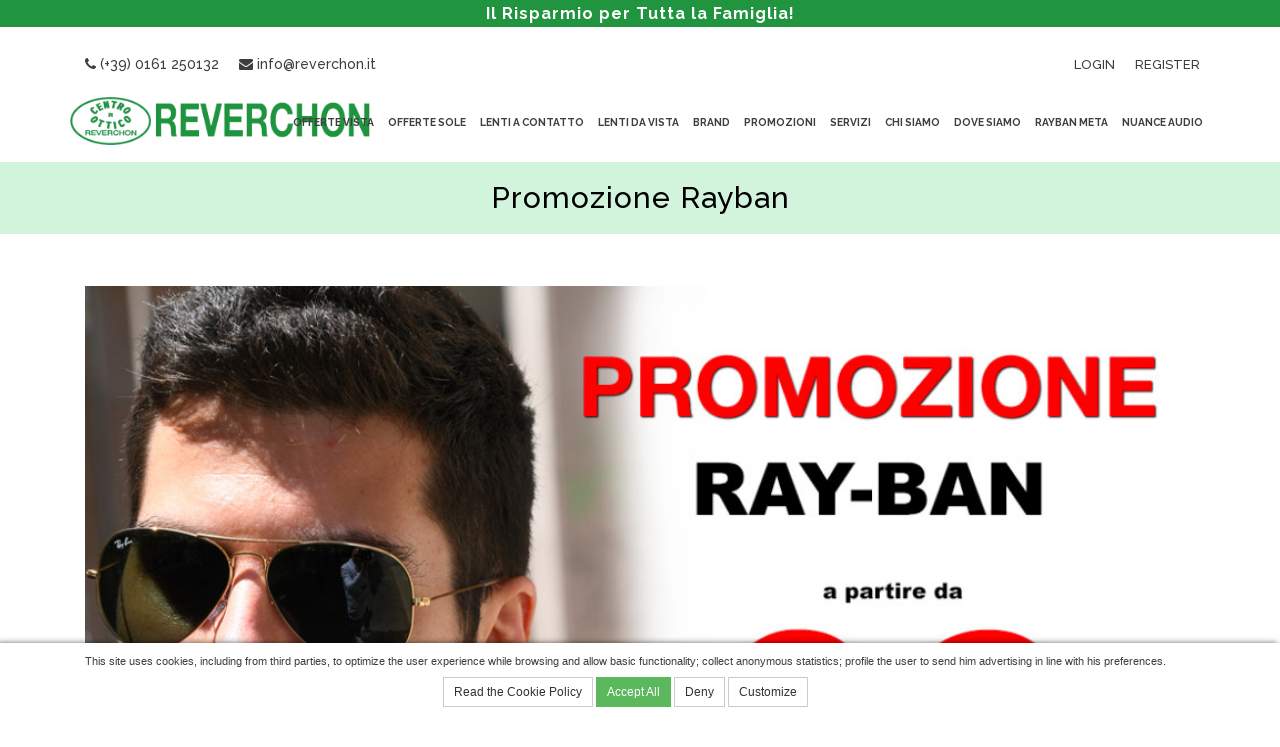

--- FILE ---
content_type: text/html; charset=UTF-8
request_url: https://www.reverchon.it/en/promozione-rayban.html
body_size: 7538
content:
<!DOCTYPE html>
<!--[if IE 8]>			<html class="ie ie8" lang="en"> <![endif]-->
<!--[if IE 9]>			<html class="ie ie9" lang="en"> <![endif]-->
<!--[if gt IE 9]><!-->	<html lang="en"> <!--<![endif]-->
	<head>
		<base href="https://www.reverchon.it/"/>
		<meta charset="utf-8"/>
<meta name="Author" content="Firenze Web Division"/>
<meta http-equiv="X-UA-Compatible" content="IE=edge"/>
<meta name="format-detection" content="telephone=no">
<!-- mobile settings -->
<meta name="viewport" content="width=device-width, maximum-scale=1, initial-scale=1, user-scalable=0"/>
<link rel="sitemap" type="application/xml" title="Sitemap" href="https://www.reverchon.it/sitemap.xml"/>

<!-- Google tag (gtag.js) -->
<script async src="https://www.googletagmanager.com/gtag/js?id=G-EQ8HVQ62ZP"></script>
<script>window.dataLayer=window.dataLayer||[];function gtag(){dataLayer.push(arguments);}gtag('js',new Date());gtag('config','G-EQ8HVQ62ZP');</script>

		    <title>Promozione Rayban </title>
    <meta name="keywords" content=""/>
    <meta name="description" content="Promozione Rayban . Reverchon leader in Italia nel settore ottico, occhiali da vista, occhiali da sole e lenti a contatto. Le migliori offerte per acquistare occhiali e accessori di qualità"/>
    <link rel="canonical" href="https://www.reverchon.it/en/promozione-rayban.html"/>
		<!-- Favicon -->
<link rel="icon" href="assets/images/xfavicon.png.pagespeed.ic._lccyUcspT.webp" type="image/png"/>
<link media="none" onload="if(media!='all')media='all'" rel="icon" type="image/png" href="assets/images/xfavicon.png,qv=3.pagespeed.ic._lccyUcspT.webp"/>

<!-- CORE CSS -->
<!-- WEB FONTS -->
<link href="https://fonts.googleapis.com/css?family=Open+Sans:100,200,300,400,700,800&amp;subset=latin,latin-ext,cyrillic,cyrillic-ext" rel="stylesheet" type="text/css"/>
<link href='https://fonts.googleapis.com/css?family=Roboto:400,700,300,100' rel='stylesheet' type='text/css'>
<link href="https://fonts.googleapis.com/css?family=Cormorant:300,300i,400,400i,500,500i,600,600i,700,700i&display=swap" rel="stylesheet"> 
<link href="https://fonts.googleapis.com/css?family=Work+Sans:100,200,300,400,500,600,700,800,900&display=swap" rel="stylesheet"> 
<link href="https://fonts.googleapis.com/css?family=Eczar:400,500,600,700,800&display=swap" rel="stylesheet"> 
<link href="https://fonts.googleapis.com/css?family=Roboto:100,100i,300,300i,400,400i,500,500i,700,700i,900,900i&display=swap" rel="stylesheet"> 
<link href="https://fonts.googleapis.com/css?family=Raleway:100,100i,200,200i,300,300i,400,400i,500,500i,600,600i,700,700i,800,800i,900,900i&display=swap" rel="stylesheet"> 
<link href="assets/plugins/bootstrap/css/A.bootstrap.min.css.pagespeed.cf.lFuZMIKxl5.css" rel="stylesheet" type="text/css"/>
<link href="https://cdnjs.cloudflare.com/ajax/libs/font-awesome/4.7.0/css/font-awesome.min.css" rel="stylesheet" type="text/css"/>
<style charset="utf-8">@font-face{font-family:'EnglandHandDBRegular';src:url(WD_css_required/England-Hand-DB-fontfacekit/england-webfont.eot);src:url(WD_css_required/England-Hand-DB-fontfacekit/england-webfont.eot?#iefix) format('embedded-opentype') , url(WD_css_required/England-Hand-DB-fontfacekit/england-webfont.woff) format('woff') , url(WD_css_required/England-Hand-DB-fontfacekit/england-webfont.ttf) format('truetype') , url(WD_css_required/England-Hand-DB-fontfacekit/england-webfont.svg#EnglandHandDBRegular) format('svg');font-weight:normal;font-style:normal}</style>
<link href="assets/css,_sky-forms.css+css,_weather-icons.min.css+css,_line-icons.css+plugins,_owl-carousel,_owl.pack.css+css,_animate.css+plugins,_flexslider,_flexslider.css+css,_revolution-slider.css+css,_layerslider.css+css,_layout-blog.css+css,_essentials.css+css,_layout.css+css,_layout-shop.css+css,_header-below-white.css+css,_footer-grey.css.pagespeed.cc.QwEoCQ7bjF.css" rel="stylesheet" type="text/css"/>


    
    









<link href="assets/css/color_scheme/A.brown.css.pagespeed.cf.PnkUANtSq1.css" rel="stylesheet" type="text/css" id="color_scheme"/>
<link rel="stylesheet" href="WD_js_required/gritter/css/jquery.gritter.css"/>  <link rel="stylesheet" href="WD_css_required/jquery-ui.min.css">  <link href="assets/plugins/magnific-popup/magnific-popup.css" rel="stylesheet" type="text/css"/>
<link href="WD_css_required/banner-flashsale.css" rel="stylesheet" type="text/css"/>  <link href="WD_css_required/custom2.css?v=20260124080751" rel="stylesheet" type="text/css"/>  <link href="assets/plugins/owlcarousel-thumbs/style.css" rel="stylesheet">
<link href="assets/plugins/fancybox/jquery.fancybox.min.css" rel="stylesheet">
<link href="https://cdn.datatables.net/1.13.4/css/dataTables.bootstrap.min.css" rel="stylesheet">
<link href="assets/css/custom.css?v=20260124080751" rel="stylesheet" type="text/css"/>  
			</head>
	
	<body class="smoothscroll">

		<div id="wrapper">
			<div class="header-banner-green">
        <h4>Il Risparmio per Tutta la Famiglia!</h4>
    </div><!-- Top Bar -->
			<div>
				<header id="topBar" class="my-topbar">
					<div class="container-fluid">

						<div class="pull-left hidden-sm hidden-xs" style="padding: 2px 5px; margin-top: -50px;"> <!---->
                            <div class="block text-right">
                                <span class="servizio-clienti my-hidden">Servizio Clienti:</span> &nbsp; <a class="my-link" href="tel:+390161250132"><i class="fa fa-phone"></i> (+39) 0161 250132</a> &nbsp;&nbsp; <a class="my-link" href="mailto:info@reverchon.it"><i class="fa fa-envelope"></i> info@reverchon.it</a>
                            </div>
                            						</div>
						

						<div id="barMain">
							<nav class="nav-second">
								<ul class="nav nav-pills nav-second">
									<li class="quick-cart dropdown">
																				<a href="https://www.reverchon.it/en/content/login.html">Login</a>
																			</li>
																		<li><a href="https://www.reverchon.it/en/content/register-account.html">Register</a></li>
									
                                    
                                    <li class="hidden-xs my-hidden-social"><a href="https://www.facebook.com/ReverchonOttica/" target="_blank" class="fa fa-facebook" title="Seguici su Facebook" style="font-size: 1.7em; padding-top: 6px;"></a></li><li class="hidden-xs my-hidden-social"><a href="https://www.instagram.com/reverchonottica/" target="_blank" class="fa fa-instagram" title="Seguici su Instagram" style="font-size: 1.7em; padding-top: 6px;"></a></li><li class="hidden-xs my-hidden-social"><a href="https://www.youtube.com/channel/UCtV4NDTVp1Qdhcp5npZFFRw" target="_blank" class="fa fa-youtube-play" title="Seguici su Youtube" style="font-size: 1.7em; padding-top: 6px;"></a></li><li class="hidden-xs my-hidden-social"><a href="https://www.linkedin.com/company/reverchon-vercelli---s.r.l." target="_blank" class="fa fa-linkedin" title="Seguici su Linkedin" style="font-size: 1.7em; padding-top: 6px;"></a></li>                                    <!--<li class="hidden-xs my-hidden-social"><a href="https://www.facebook.com/ReverchonOttica/" target="_blank" class="fa fa-facebook" title="Follow Us on Facebook" style="font-size: 1.7em; padding-top: 6px;"></a></li>
                                    <li class="hidden-xs my-hidden-social"><a href="https://www.instagram.com/reverchonottica/" target="_blank" class="fa fa-instagram" title="Follow Us on Instagram" style="font-size: 1.7em; padding-top: 6px;"></a></li>
									<li class="hidden-xs my-hidden-social"><a href="https://www.youtube.com/channel/UCtV4NDTVp1Qdhcp5npZFFRw" target="_blank" class="fa fa-youtube-play" title="Follow Us on YouTube" style="font-size: 1.7em; padding-top: 6px;"></a></li>
									<li class="hidden-xs my-hidden-social"><a href="https://www.linkedin.com/company/reverchon-vercelli---s.r.l." target="_blank" class="fa fa-linkedin" title="Follow Us on LinkedIn" style="font-size: 1.7em; padding-top: 6px;"></a></li>
                                    -->
                                    
									
								</ul>
							</nav>
						</div>

					</div><!-- /.container -->
				</header>
			</div>
			<!-- /Top Bar -->
<div id="ajaxOutput"></div>

						<header id="header" class=" has-slider"><!-- sticky -->
								<header id="topNav">
					<div class="container-fluid">
						<div class="row">
							<div class="col-md-2" align="center">
								<!-- Logo -->
								<a class="" href="en/">
									<img src="assets/images/xlogo-reverchon.png.pagespeed.ic.ZVQZpjtbMA.webp" alt="Reverchon" title="Reverchon" class="logoheader"/>
								</a>
							</div>
                            <div class="col-md-10">
								<!-- Mobile Menu Button -->
								<button class="btn btn-mobile" data-toggle="collapse" data-target="#dropTopMenu" data-parent="#dropTopMenu" id="btnCollapseTopMenu">
									<i class="fa fa-bars"></i>
								</button>
																<!-- Top Nav -->
								<div class="navbar-collapse nav-main-collapse collapse" id="dropTopMenu">
									
									<nav class="nav-main" style="width: 100%!important">
										
										<ul id="topMain" class="nav nav-pills nav-main">
                                            <li><a href='https://www.reverchon.it/en/prodotti.html'>Offerte Vista</a></li><li><a href='./it/catalogo-prodotti/0-36-36/jeans-adrenavision-sole.html'>Offerte Sole</a></li><li><a href='./it/catalogo-prodotti/0-8-8/lenti-a-contatto.html'>Lenti a contatto</a></li><li class='dropdown'><a href='https://www.reverchon.it/en/lentidavista.html' class='dropdown-toggle'>Lenti da Vista</a><ul class="dropdown-menu" role="menu"><li><a href='https://www.reverchon.it/en/lentiperilcontrollodellamiopia.html'>Lenti per il Controllo della Miopia</a></li><li><a href='https://www.reverchon.it/en/lentimultifocali.html'>Lenti Multifocali</a></li><li><a href='https://www.reverchon.it/en/lentidigital.html'>Lenti Digital</a></li><li><a href='https://www.reverchon.it/en/Lentioccupazionalioffice.html'>Lenti Occupazionali Office</a></li><li><a href='https://www.reverchon.it/en/trattamentoblueprotect.html'>Lenti blue high protect</a></li></ul></li><li><a href='https://www.reverchon.it/en/i-nostri-brand.html'>Brand</a></li><li class='dropdown'><a href='https://www.reverchon.it/en/promozioni-in-negozio.html' class='dropdown-toggle'>Promozioni</a><ul class="dropdown-menu" role="menu"><li><a href='https://www.reverchon.it/en/compri-1-1-e-gratis.html'>1+1 COMPRI 1...1 E' GRATIS!</a></li><li><a href='https://www.reverchon.it/en/grande-pacco-famiglia.html'>Grande Pacco Famiglia</a></li><li><a href='https://www.reverchon.it/en/offerta-multifocali.html'>Offerta Multifocali</a></li><li><a href='https://www.reverchon.it/en/offerta-lenti-a-conatto-7plus1.html'>Offerta Lenti a contatto 7+1</a></li><li><a href='https://www.reverchon.it/en/promozione-lenti-a-contatto-3x-giornaliere.html'>Promozione Lenti a Contatto 3x </a></li><li><a href='https://www.reverchon.it/en/promozione-rayban.html'>Promozione Rayban </a></li><li><a href='https://www.reverchon.it/en/gift-card-reverchon.html'>Gift Card Reverchon</a></li><li><a href='https://www.reverchon.it/en/REVERCHONFIDELITYCARD.html'>REVERCHON FIDELITY CARD</a></li></ul></li><li class='dropdown'><a href='https://www.reverchon.it/en/i-nostri-servizi.html' class='dropdown-toggle'>Servizi</a><ul class="dropdown-menu" role="menu"><li><a href='https://www.reverchon.it/en/laboratorio-ottico.html'>Laboratorio Ottico</a></li><li><a href='https://www.reverchon.it/en/Valutazione-visiva.html'>Valutazione Visiva</a></li><li><a href='https://www.reverchon.it/en/centratura-computerizzata.html'>Centratura Computerizzata</a></li><li><a href='https://www.reverchon.it/en/applicazione-lenti-a-contatto.html'>Applicazione Lenti a Contatto</a></li><li><a href='https://www.reverchon.it/en/dichiarazione-di-conformita.html'>Dichiarazione di Conformità</a></li><li><a href='https://www.reverchon.it/en/pagamento-dilazionato.html'>Pagamento Dilazionato</a></li><li><a href='https://www.reverchon.it/en/lavora-con-noi.html'>Lavora con Noi</a></li><li><a href='https://www.reverchon.it/en/convenziona-la-tua-azienda.html'>Convenziona la tua Azienda</a></li><li><a href='https://www.reverchon.it/en/scaricapp.html'>SCARICA L'APP REVERCHON</a></li></ul></li><li><a href='https://www.reverchon.it/en/chi-siamo.html'>Chi Siamo</a></li><li><a href='https://www.reverchon.it/en/dove-siamo.html'>Dove Siamo</a></li><li><a href='https://www.reverchon.it/en/RaybanMeta.html'>Rayban Meta</a></li><li><a href='https://www.reverchon.it/en/nuanceaudio.html'>Nuance Audio</a></li>										</ul>
									</nav>
								</div>
								<!-- /Top Nav -->
							</div>
						</div>

					</div><!-- /.container -->
				</header>
				<!-- /Top Nav -->

			</header>

						<!-- CONTENT PAGE -->
			<div class='header-title'>    <h1>Promozione Rayban </h1>    <h2></h2></div><section class='cms_foto'><div class='container'><div class="row" style='margin:20px 0;'><div class='col-md-12' style='margin:12px 0;'><a href='uploadedfiles/cms_images/o_1hqmjmnsu91o1ntc2mjrq57nle.jpg' class='zoomImage'><img src='uploadedfiles/cms_images/xo_1hqmjmnsu91o1ntc2mjrq57nle.jpg.pagespeed.ic.m6rKzZTPx7.webp' alt='Reverchon' style='width: 100%;'></a></div></div></div></section><section class='cms_caroselloarticoli'><div class='container'>    <div class="owl-carousel featured" data-plugin-options='{"singleItem": false, "items":4, "stopOnHover":false, "autoPlay":true, "autoHeight": false, "navigation": false, "pagination": false, "loop": true}'><div class='item'>    	  <div class=" wdprod" data-id="455" data-titArt="RayBan-RB3025---Aviator-large-metal" itemprop="itemListElement" itemscope itemtype="http://schema.org/Product"><!-- item -->
		  <a itemprop="url" href="https://www.reverchon.it/en/product/45-48-48/uomo/455/rayban-rb3025-aviator-large-metal.html" class="shop-item-list">
			  <figure>
				  								                      <img src="https://www.reverchon.it/photogallery/image-455/350x300x80/rayban-rb3025-aviator-large-metal.jpg" data-qazy="false" data-qazy-placeholder="https://www.reverchon.it/WD_js_required/bx_loader.gif" itemprop="image" style="width:100%!important; height:auto!important; " alt="RayBan RB3025 - Aviator large metal"/>

			  </figure>
				
			 			  <div class="product-info">
				  <h2>
					  <span class="product-name" itemprop="name">RayBan RB3025 - Aviator large metal</span>
					  <span itemprop="offers" itemscope itemtype="http://schema.org/AggregateOffer">
					    				  	</span>
				  </h2>
				  <h3 class="text-center" style="margin:0;">
					  <span>108,00€</span><small>In promozione</small>				  </h3>
			  </div>
			  
		  </a>
	   </div>

    </div><div class='item'>    	  <div class=" wdprod" data-id="456" data-titArt="RayBan-RB2140---Wayfarer" itemprop="itemListElement" itemscope itemtype="http://schema.org/Product"><!-- item -->
		  <a itemprop="url" href="https://www.reverchon.it/en/product/45-48-48/uomo/456/rayban-rb2140-wayfarer.html" class="shop-item-list">
			  <figure>
				  								                      <img src="https://www.reverchon.it/photogallery/image-456/350x300x80/rayban-rb2140-wayfarer.jpg" data-qazy="false" data-qazy-placeholder="https://www.reverchon.it/WD_js_required/bx_loader.gif" itemprop="image" style="width:100%!important; height:auto!important; " alt="RayBan RB2140 - Wayfarer"/>

			  </figure>
				
			 			  <div class="product-info">
				  <h2>
					  <span class="product-name" itemprop="name">RayBan RB2140 - Wayfarer</span>
					  <span itemprop="offers" itemscope itemtype="http://schema.org/AggregateOffer">
					    				  	</span>
				  </h2>
				  <h3 class="text-center" style="margin:0;">
					  <span>108,00€</span><small>In promozione</small>				  </h3>
			  </div>
			  
		  </a>
	   </div>

    </div><div class='item'>    	  <div class=" wdprod" data-id="457" data-titArt="RayBan-RB3016---Clubmaster" itemprop="itemListElement" itemscope itemtype="http://schema.org/Product"><!-- item -->
		  <a itemprop="url" href="https://www.reverchon.it/en/product/45-48-48/uomo/457/rayban-rb3016-clubmaster.html" class="shop-item-list">
			  <figure>
				  								                      <img src="https://www.reverchon.it/photogallery/image-457/350x300x80/rayban-rb3016-clubmaster.jpg" data-qazy="false" data-qazy-placeholder="https://www.reverchon.it/WD_js_required/bx_loader.gif" itemprop="image" style="width:100%!important; height:auto!important; " alt="RayBan RB3016 - Clubmaster"/>

			  </figure>
				
			 			  <div class="product-info">
				  <h2>
					  <span class="product-name" itemprop="name">RayBan RB3016 - Clubmaster</span>
					  <span itemprop="offers" itemscope itemtype="http://schema.org/AggregateOffer">
					    				  	</span>
				  </h2>
				  <h3 class="text-center" style="margin:0;">
					  <span>108,00€</span><small>In promozione</small>				  </h3>
			  </div>
			  
		  </a>
	   </div>

    </div><div class='item'>    	  <div class=" wdprod" data-id="458" data-titArt="RayBan-RB3548N---Hexagonal" itemprop="itemListElement" itemscope itemtype="http://schema.org/Product"><!-- item -->
		  <a itemprop="url" href="https://www.reverchon.it/en/product/45-48-48/uomo/458/rayban-rb3548n-hexagonal.html" class="shop-item-list">
			  <figure>
				  								                      <img src="https://www.reverchon.it/photogallery/image-458/350x300x80/rayban-rb3548n-hexagonal.jpg" data-qazy="false" data-qazy-placeholder="https://www.reverchon.it/WD_js_required/bx_loader.gif" itemprop="image" style="width:100%!important; height:auto!important; " alt="RayBan RB3548N - Hexagonal"/>

			  </figure>
				
			 			  <div class="product-info">
				  <h2>
					  <span class="product-name" itemprop="name">RayBan RB3548N - Hexagonal</span>
					  <span itemprop="offers" itemscope itemtype="http://schema.org/AggregateOffer">
					    				  	</span>
				  </h2>
				  <h3 class="text-center" style="margin:0;">
					  <span>108,00€</span><small>In promozione</small>				  </h3>
			  </div>
			  
		  </a>
	   </div>

    </div><div class='item'>    	  <div class=" wdprod" data-id="459" data-titArt="RayBan-RB3447---Round-metal" itemprop="itemListElement" itemscope itemtype="http://schema.org/Product"><!-- item -->
		  <a itemprop="url" href="https://www.reverchon.it/en/product/45-48-48/uomo/459/rayban-rb3447-round-metal.html" class="shop-item-list">
			  <figure>
				  								                      <img src="https://www.reverchon.it/photogallery/image-459/350x300x80/rayban-rb3447-round-metal.jpg" data-qazy="false" data-qazy-placeholder="https://www.reverchon.it/WD_js_required/bx_loader.gif" itemprop="image" style="width:100%!important; height:auto!important; " alt="RayBan RB3447 - Round metal"/>

			  </figure>
				
			 			  <div class="product-info">
				  <h2>
					  <span class="product-name" itemprop="name">RayBan RB3447 - Round metal</span>
					  <span itemprop="offers" itemscope itemtype="http://schema.org/AggregateOffer">
					    				  	</span>
				  </h2>
				  <h3 class="text-center" style="margin:0;">
					  <span>108,00€</span><small>In promozione</small>				  </h3>
			  </div>
			  
		  </a>
	   </div>

    </div><div class='item'>    	  <div class=" wdprod" data-id="460" data-titArt="RayBan-RB4165---Justin" itemprop="itemListElement" itemscope itemtype="http://schema.org/Product"><!-- item -->
		  <a itemprop="url" href="https://www.reverchon.it/en/product/45-48-48/uomo/460/rayban-rb4165-justin.html" class="shop-item-list">
			  <figure>
				  								                      <img src="https://www.reverchon.it/photogallery/image-460/350x300x80/rayban-rb4165-justin.jpg" data-qazy="false" data-qazy-placeholder="https://www.reverchon.it/WD_js_required/bx_loader.gif" itemprop="image" style="width:100%!important; height:auto!important; " alt="RayBan RB4165 - Justin"/>

			  </figure>
				
			 			  <div class="product-info">
				  <h2>
					  <span class="product-name" itemprop="name">RayBan RB4165 - Justin</span>
					  <span itemprop="offers" itemscope itemtype="http://schema.org/AggregateOffer">
					    				  	</span>
				  </h2>
				  <h3 class="text-center" style="margin:0;">
					  <span>108,00€</span><small>In promozione</small>				  </h3>
			  </div>
			  
		  </a>
	   </div>

    </div><div class='item'>    	  <div class=" wdprod" data-id="891" data-titArt="RayBan-RB4426---Phil" itemprop="itemListElement" itemscope itemtype="http://schema.org/Product"><!-- item -->
		  <a itemprop="url" href="https://www.reverchon.it/en/product/45-48-48/uomo/891/rayban-rb4426-phil.html" class="shop-item-list">
			  <figure>
				  								<span class="hiliteProdNew"></span>
								                      <img src="https://www.reverchon.it/photogallery/image-891/350x300x80/rayban-rb4426-phil.jpg" data-qazy="false" data-qazy-placeholder="https://www.reverchon.it/WD_js_required/bx_loader.gif" itemprop="image" style="width:100%!important; height:auto!important; " alt="RayBan RB4426 - Phil"/>

			  </figure>
				
			 			  <div class="product-info">
				  <h2>
					  <span class="product-name" itemprop="name">RayBan RB4426 - Phil</span>
					  <span itemprop="offers" itemscope itemtype="http://schema.org/AggregateOffer">
					    				  	</span>
				  </h2>
				  <h3 class="text-center" style="margin:0;">
					  <span>98,00€</span><small>in promozione</small>				  </h3>
			  </div>
			  
		  </a>
	   </div>

    </div>    </div></div></section><section class='cms_foto'><div class='container'><div class="row" style='margin:20px 0;'><div class='col-md-12' style='margin:12px 0;'><a href='uploadedfiles/cms_images/o_1gpq4eegtd2nb76btd1vc3113ue.jpg' class='zoomImage'><img src='uploadedfiles/cms_images/xo_1gpq4eegtd2nb76btd1vc3113ue.jpg.pagespeed.ic.K-rUBkbLox.webp' alt='Reverchon' style='width: 100%;'></a></div></div></div></section>			<!-- /CONTENT PAGE -->
			<!-- FOOTER -->
<footer id="footer" class="my-margintop-footer">
	<div class="container-fluid top-footer" style="background-color:#fff !important; border-top: 3px solid #1F943E; padding:15px;">
		<h3 class="text-center" style="color: #3e3e3e !important;">Hai bisogno di aiuto?</h3>
		<p class="text-center" style="color: #3e3e3e !important;">Servizio Clienti:<br class="visible-xs"/> <a href="tel:+390161250132"><i class="fa fa-phone"></i> (+39) 0161 250132</a> <span class="hidden-xs">-</span><br class="visible-xs"/> <a href="mailto:info@reverchon.it"><i class="fa fa-envelope"></i> info@reverchon.it</a></p>
		<p class="text-center" style="color: #3e3e3e !important;">Servizio Clienti Valle d'Aosta:<br class="visible-xs"/> <a href="tel:0039016540667"><i class="fa fa-phone"></i> (+39) 0165-40667</a> <span class="hidden-xs">-</span><br class="visible-xs"/> <a href="mailto:aosta@reverchon.it"><i class="fa fa-envelope"></i> aosta@reverchon.it</a></p>
	</div>
	<div class="copyright">
		<div class="container-fluid fsize12">
			<div class="row">
				<div class="col-md-3">
					<h5 class="footerTitleSection">Contatti</h5>
					<p><i class="fa fa-map-marker"></i> Corso Libertà 137 13100 - Vercelli (VC)</p>
					<p><i class="fa fa-phone"></i> <a href="tel:+390161250132">(+39) 0161 250132</a></p>
					<p><i class="fa fa-envelope"></i> <a href="mailto:info@reverchon.it">info@reverchon.it</a></p>

                    <p style='color:#ff9035'>CHIUSO ADESSO</p>lunedì: Chiuso<br>martedì: 09:00–12:30, 15:00–19:30<br>mercoledì: 09:00–12:30, 15:00–19:30<br>giovedì: 09:00–12:30, 15:00–19:30<br>venerdì: 09:00–12:30, 15:00–19:30<br>sabato: 09:00–12:30, 15:00–19:30<br>domenica: Chiuso<br>				</div>
                <div class="visible-xs visible-sm"><br/><br/></div>
				<div class="col-md-4">
					<h5 class="footerTitleSection">Site Map</h5>
					<div class="footerSiteMap">
							<p><a href='https://www.reverchon.it/en/index.html'>Home</a></p><p><a href='https://www.reverchon.it/en/prodotti.html'>Offerte Vista</a></p><p><a href='./it/catalogo-prodotti/0-36-36/jeans-adrenavision-sole.html'>Offerte Sole</a></p><p><a href='https://www.reverchon.it/en/chi-siamo.html'>Chi Siamo</a></p><p><a href='https://www.reverchon.it/en/dove-siamo.html'>Dove Siamo</a></p><p><a href='https://www.reverchon.it/en/termini-e-condizioni.html'>Termini e Condizioni</a></p><p><a href='https://www.reverchon.it/en/privacy-policy.html'>Privacy Policy</a></p><p><a href='https://www.reverchon.it/en/cookie-policy.html'>Cookie Policy</a></p><p><a href='https://www.reverchon.it/en/reverchoneaudionova.html'>REVERCHON e AUDIONOVA</a></p>					</div>
				</div>
                <div class="visible-xs visible-sm"><br/><br/></div>
                <div class="col-md-2">
                    <h5 class="footerTitleSection">Scarica l'App</h5>
                    <div class="text-left">
                        <a href="https://play.google.com/store/apps/details?id=it.firenzewebdivision.appReverchon" target="_blank">
                            <picture>
                                <source srcset="assets/images/playstore-button.webp" type="image/webp">
                                <source srcset="assets/images/playstore-button.png" type="image/png">
                                <img src="assets/images/xplaystore-button.png.pagespeed.ic.3XRP2dfosV.webp" alt="Scarica Menomenu per Android su Playstore" style="width:100%; max-width: 200px">
                            </picture>
                        </a>
                        <br><br>
                        <a href="https://apps.apple.com/it/app/reverchon/id6444606956?l=en" target="_blank">
                            <picture>
                                <source srcset="assets/images/appstore-button.webp" type="image/webp">
                                <source srcset="assets/images/appstore-button.png" type="image/png">
                                <img src="assets/images/xappstore-button.png.pagespeed.ic.djHRgYRQ2F.webp" alt="Scarica Menomenu per iPhone su Applestore" style="width:100%; max-width: 200px">
                            </picture>
                        </a>

                    </div>
                </div>
                <div class="visible-xs visible-sm"><br/><br/></div>
				<div class="col-md-2">
					<h5 class="footerTitleSection">Follow Us</h5>
                    <a href="https://www.facebook.com/ReverchonOttica/" target="_blank" class="social fa fa-facebook" title="Seguici su Facebook"></a><a href="https://www.instagram.com/reverchonottica/" target="_blank" class="social fa fa-instagram" title="Seguici su Instagram"></a><a href="https://www.youtube.com/channel/UCtV4NDTVp1Qdhcp5npZFFRw" target="_blank" class="social fa fa-youtube-play" title="Seguici su Youtube"></a><a href="https://www.linkedin.com/company/reverchon-vercelli---s.r.l." target="_blank" class="social fa fa-linkedin" title="Seguici su Linkedin"></a>					<!--<a href="https://www.facebook.com/ReverchonOttica/" target="_blank" class="social fa fa-facebook"></a>
					<a href="https://www.instagram.com/reverchonottica/" target="_blank" class="social fa fa-instagram"></a>
					<a href="https://www.youtube.com/channel/UCtV4NDTVp1Qdhcp5npZFFRw" target="_blank" class="social fa fa-youtube-play"></a>
					<a href="https://www.linkedin.com/company/reverchon-vercelli---s.r.l." target="_blank" class="social fa fa-linkedin"></a>-->
				</div>
                <div class="visible-xs visible-sm"><br/><br/></div>
			</div>
        </div>
    </div>
    
	<div class="container-fluid">
		<div class="row footerOne">
            <div class="col-md-12">
                <img src="assets/images/300xNxlogo-reverchon-footer.png.pagespeed.ic.GGEpVqf1Oz.webp" alt="Reverchon" title="Reverchon" class="img-responsive my-logofooter" width="300"/>
                            </div>
		</div>
        <hr style="border: 1px solid rgb(255, 255, 255);"/><br/>
	</div>
    
	<div class="copyright" style="padding: 0px 0 25px 0;">
		<div class="container-fluid fsize12">
			<div class="row copyfooter">
				<div class="col-xs-12 text-center">
                    Reverchon Vercelli S.r.l. <span class="hidden-xs">-</span><br class="visible-xs"/> P.IVA: 02010500029 - C.F.: 00490950029 <span class="hidden-xs">-</span><br class="visible-xs"/> Registro imprese di Vercelli R.E.A. 124012 VC <span class="hidden-xs">-</span><br class="visible-xs"/> PEC: vercelli@pec.reverchon.it <span class="hidden-xs">-</span><br class="visible-xs"/>                    <!--Reverchon Vercelli S.r.l. <span class="hidden-xs">-</span><br class="visible-xs" /> P.IVA: 02010500029 - C.F.: 00490950029 <span class="hidden-xs">-</span><br class="visible-xs" /> Registro imprese di Vercelli R.E.A. 124012 VC <span class="hidden-xs">-</span><br class="visible-xs" /> PEC: vercelli@pec.reverchon.it <span class="hidden-xs">-</span><br class="visible-xs" />-->
                    Credits: <a href="https://www.firenzewebdivision.it" target="_blank">Firenze Web Division</a>
				</div>
			</div>
		</div>
	</div>
</footer>
<!-- /FOOTER -->
			<a href="#" id="toTop"></a>
		</div><!-- /#wrapper -->
		<script src="assets/plugins/modernizr.min.js.pagespeed.jm.2aGFcqnm6I.js"></script>
<!--[if lte IE 8]>
<script src="assets/plugins/respond.js"></script>
[endif] -->
<script src="assets/plugins/jquery-2.1.3.min.js"></script>
<script src="https://code.jquery.com/jquery-1.9.1.min.js"></script>
<script src="WD_js_required/jquery-ui.min.js"></script>
<script src="assets/plugins/isotope-master/jquery.isotope.min.js"></script>
<script src="assets/plugins/masonry.js"></script>
<script src="assets/plugins/bootstrap/js/bootstrap.min.js"></script>
    <script src="assets/plugins/owl-carousel/owl.carousel.min.js"></script>
    <script src="assets/plugins/owlcarousel-thumbs/script.js?v=20260124080752"></script>
<script src="assets/plugins/knob/js/jquery.knob.min.js"></script>
<script src="assets/plugins/flexslider/jquery.flexslider-min.js"></script>
<script src="assets/plugins/layerslider/js/layerslider_pack.js"></script>
<script src="assets/plugins/revolution-slider/js/jquery.themepunch.tools.min.js"></script>
<script src="assets/plugins/revolution-slider/js/jquery.themepunch.plugins.min.js"></script>
<script src="assets/plugins/revolution-slider/js/jquery.themepunch.revolution.min.js"></script>
<script src="assets/js/revolution_slider.js"></script>
<script src="assets/js/scripts.js"></script>
<script src="WD_js_required/gritter/js/jquery.gritter.min.js"></script>
<script src="assets/js/contact.js"></script>
<script src="WD_js_required/jquery.lazyload.js"></script>
<script src="WD_js_required/qazy.js"></script>
<script src="WD_js_required/bootbox.min.js"></script>
<script src="WD_js_required/numbersonly.js"></script>
<script src="WD_js_required/jquery-ias-min.js"></script>
<script src="WD_js_required/holder.js"></script>
<script src="WD_js_required/jquery.countdown.min.js"></script>
<script src="WD_js_required/lodash.min.js"></script>
<script src="assets/plugins/magnific-popup/jquery.magnific-popup.min.js"></script>
<script src="assets/plugins/jquery.gmap/jquery.gmap.min.js"></script>
<script src="WD_js_required/jquery.cookie.js"></script>
<script src="assets/js/jquery.number.js"></script>
<script src="assets/plugins/fancybox/jquery.fancybox.min.js"></script>
<script src="https://cdn.datatables.net/1.13.4/js/jquery.dataTables.min.js"></script>
<script src="https://cdn.datatables.net/1.13.4/js/dataTables.bootstrap.min.js"></script>
<script src="WD_js_required/custom.js"></script>
<script src="https://www.firenzewebdivision.it/accessibility_widget/wd_eaa.js" defer></script>
<script>jQuery(document).ready(function($){function cookiekit_accetto(){$.cookie('wdc_accetto','vero',{expires:365,path:'/',domain:'www.reverchon.it'});$.cookie('wdc_nego','falso',{expires:365,path:'/',domain:'www.reverchon.it'});$.cookie('wdc_analisi','vero',{expires:365,path:'/',domain:'www.reverchon.it'});$.cookie('wdc_profilazione','vero',{expires:365,path:'/',domain:'www.reverchon.it'});$.cookie('wdc_terzeparti','vero',{expires:365,path:'/',domain:'www.reverchon.it'});cookiekit_banner_letto();}function cookiekit_blocco(){$.cookie('wdc_accetto','falso',{expires:365,path:'/',domain:'www.reverchon.it'});$.cookie('wdc_nego','vero',{expires:365,path:'/',domain:'www.reverchon.it'});$.cookie('wdc_analisi','falso',{expires:365,path:'/',domain:'www.reverchon.it'});$.cookie('wdc_profilazione','falso',{expires:365,path:'/',domain:'www.reverchon.it'});$.cookie('wdc_terzeparti','falso',{expires:365,path:'/',domain:'www.reverchon.it'});cookiekit_banner_letto();}function cookiekit_banner_letto(){$('#wdc_banner').slideUp(500);$.cookie('wdc_banner_letto','vero',{expires:365,path:'/',domain:'www.reverchon.it'});$.cookie('wdc_aggiornato','vero',{expires:365,path:'/',domain:'www.reverchon.it'});setTimeout(function(){window.location.href=window.location.href;},1000);}if(($.cookie('wdc_banner_letto')==null)&&($.cookie('wdc_banner_letto')!='vero')&&($.cookie('wdc_banner_visto')!='vero')){$('#wdc_banner').insertBefore('#footer').css('display','block');}else{$('#wdc_banner').css('display','none');}$('#wdc_banner_accetto').click(cookiekit_accetto);$('.cookiekit_accetto_btn').click(cookiekit_accetto);$('#wdc_banner_nego').click(cookiekit_blocco);});</script><div id='wdc_banner' style='background:white; font-size: 11px; line-height: 16px; font-family: Arial; text-align: center;color:#413e3e; padding: 10px 40px 10px 10px; position:fixed; left: 0; bottom: 0; z-index:99999; box-shadow: -3px 0 6px rgba(0,0,0,0.6); width:100%;  display:none;' class='cookiebanner'>
             This site uses cookies, including from third parties, to optimize the user experience while browsing and allow basic functionality; collect anonymous statistics; profile the user to send him advertising in line with his preferences.<br>
             <div style='margin-top: 8px;'>
             <a href='cookie-policy.php' class='btn btn-sm btn-default'>Read the Cookie Policy</a>
             <a class='btn btn-success btn-sm' href='javascript:void(0)' id='wdc_banner_accetto'>Accept All</a> 
             <a class='btn btn-sm btn-default' href='javascript:void(0)' id='wdc_banner_nego'>Deny</a> 
             <a href='cookie-policy.php' class='btn btn-sm btn-default'>Customize</a> <br>
             </div>
        </div><script>$(document).ready(function(){});function setCookiePopVisited(){var date=new Date();var minutes=15;date.setTime(date.getTime()+(minutes*60*1000));$.cookie('popShowed','1',{expires:date,path:'/'});console.log('Il cookie popShowed è stato creato');}function closeTopbanner(){$.cookie('hidebanner','1',{path:'/'});console.log('Il cookie hidebanner è stato creato ');$(".uvp_container").remove();}</script><script>$(document).ready(function(){getItemsCart();$("a.zoomImage").magnificPopup({gallery:{enabled:true},type:'image'})});</script>
	</body>
</html>


--- FILE ---
content_type: text/css
request_url: https://www.reverchon.it/assets/css/color_scheme/A.brown.css.pagespeed.cf.PnkUANtSq1.css
body_size: 1078
content:
a,.tp-caption a{color:#ab8b64}#footer li a:hover,#footer a:hover,a,a:hover,a:active,#topNav ul.nav li li a:hover,.tp-caption a:hover,.featured-box-minimal h4,.glyphicon,.wi,p.dropcap:first-letter,ul.side-nav a:hover,ul.side-nav ul li.active>a,.li,div.owl-carousel .caption,.pagination>li>a,.pagination>li>span,.pagination>li>a:hover,.pagination>li>span:hover,.pagination>li>a:focus,.pagination>li>span:focus,div.mega-price-table .pricing:hover h4,div.mega-price-table .pricing-table i.fa,#blog a>span,#blog h1>span,.cartContent a.remove_item:hover,.owl-carousel.featured a.figure>span>i,.btn-link,.styleColor{color:#9c9b9b}p.dropcap.color:first-letter,span.badge,#toTop:hover,#bar,.slider-handle,div.featured-box i.fa,i.featured-icon,.progress-bar-primary,.modal-header,.timeline .timeline-left .item:before,.timeline .timeline-right .item:before,.timeline .timeline-centered .item.pull-right:before,.timeline .timeline-centered .item.pull-left:before,div.mega-price-table .pricing-title,div.mega-price-table .pricing-head,div.mega-price-table .pricing.popular,#topNav ul.nav>li:hover>a:before,#topNav ul.nav>li.active>a:before,.styleBackgroundColor{background-color:#9c9b9b}i.featured-icon:after,div.featured-box.nobg.border-only i.fa{color:#9c9b9b;border-color:#9c9b9b}section.product-view-colors a:hover,section.product-view-colors a.active,i.featured-icon{border-color:#9c9b9b}i.featured-icon.empty{color:#9c9b9b!important;border-color:#9c9b9b}#topNav ul.nav .dropdown-menu>li.active>a,#topNav ul.nav .dropdown-menu>li:hover>a,#topNav ul.nav .dropdown-menu>li:focus>a{color:#fff!important;background-color:#9c9b9b}#topNav ul.dropdown-menu>li:hover>a.dropdown-toggle:after{color:#fff}.btn-primary{border-color:#9c9b9b;background-color:#9c9b9b}.btn-white{color:#9c9b9b!important}.pagination>.active>a,.pagination>.active>span,.pagination>.active>a:hover,.pagination>.active>span:hover,.pagination>.active>a:focus,.pagination>.active>span:focus,.btn-primary:hover,.btn-primary:focus,.btn-primary:active,.btn-primary.active,.open .dropdown-toggle.btn-primary,.daterangepicker td.active,.daterangepicker td.active:hover,.btn-primary:hover,.btn-primary:active,.btn-primary:focus{border-color:#d8d4d4;background-color:#d8d4d4;color:#000}section header em,h1>em,h2>em,h3>em,h4>em,h5>em,h6>em{font-style:normal;color:#9c9b9b}#topNav ul.nav>li.mega-menu>ul li:hover>a,#topNav ul.nav>li.mega-menu>ul li.active>a,#topNav ul.nav>li:hover:before,#topNav ul.nav>li.active:before{background-color:#9c9b9b}#topNav .nav-pills.colored>li.active>a,#topNav .nav-pills.colored>li.active>a:hover,#topNav .nav-pills.colored>li.active>a:focus{color:#fff;background-color:#9c9b9b}.styleBackgroundColor,.featured-box-minimal i.fa{background-color:#9c9b9b}ul.list-icon li:before{color:#9c9b9b;font-size:16px}body.boxed #topBar{border-top:#9c9b9b 4px solid}.panel-epona{border:#9c9b9b 1px solid}.panel-epona>.panel-heading{background-color:#9c9b9b;color:#fff}.tp-caption.block_styleColor{background-color:#9c9b9b;color:#fff}.tp-caption.block_white{color:#9c9b9b}.flexslider.flexFull .flex-direction-nav a:hover,.flexslider.flexContent .flex-direction-nav a:hover{background-color:#9c9b9b;color:#fff}.alert.alert-default{border-left:#9c9b9b 3px solid}.item-box .item-hover .overlay{background-color:rgba(171,139,100,.6)}.sky-form .toggle i:before{background-color:#9c9b9b}.sky-form .button{background-color:#9c9b9b}.sky-form .radio input+i:after{background-color:#9c9b9b}.sky-form .checkbox input+i:after{color:#9c9b9b}.sky-form .radio input:checked+i,.sky-form .checkbox input:checked+i,.sky-form .toggle input:checked+i{border-color:#9c9b9b}.sky-form .rating input:checked ~ label {color:#9c9b9b}

--- FILE ---
content_type: text/css
request_url: https://www.reverchon.it/WD_js_required/gritter/css/jquery.gritter.css
body_size: 856
content:
#gritter-notice-wrapper{position:fixed;top:20px;right:20px;width:301px;z-index:9999}#gritter-notice-wrapper.top-left{left:20px;right:auto}#gritter-notice-wrapper.bottom-right{top:auto;left:auto;bottom:20px;right:20px}#gritter-notice-wrapper.bottom-left{top:auto;right:auto;bottom:20px;left:20px}.gritter-item-wrapper{position:relative;margin:0 0 10px 0;background:url(https://www.reverchon.it/WD_js_required/gritter/images/ie-spacer.gif.pagespeed.ce.3z5WfW8W0E.gif)}.gritter-top{background:url(https://www.reverchon.it/WD_js_required/gritter/images/xgritter.png.pagespeed.ic.2liI9TF2X9.png) no-repeat left -30px;height:10px}.hover .gritter-top{background-position:right -30px}.gritter-bottom{background:url(https://www.reverchon.it/WD_js_required/gritter/images/xgritter.png.pagespeed.ic.2liI9TF2X9.png) no-repeat left bottom;height:8px;margin:0}.hover .gritter-bottom{background-position:bottom right}.gritter-item{display:block;background:url(https://www.reverchon.it/WD_js_required/gritter/images/xgritter.png.pagespeed.ic.2liI9TF2X9.png) no-repeat left -40px;color:#eee;padding:2px 11px 8px 11px;font-size:11px;font-family:verdana}.hover .gritter-item{background-position:right -40px}.gritter-item p{padding:0;margin:0;word-wrap:break-word}.gritter-close{display:none;position:absolute;top:5px;left:3px;background:url(https://www.reverchon.it/WD_js_required/gritter/images/xgritter.png.pagespeed.ic.2liI9TF2X9.png) no-repeat left top;cursor:pointer;width:30px;height:30px;text-indent:-9999em}.gritter-title{font-size:14px;font-weight:bold;padding:0 0 7px 0;display:block;text-shadow:1px 1px 0 #000}.gritter-image{width:48px;height:48px;float:left}.gritter-with-image,.gritter-without-image{padding:0}.gritter-with-image{width:220px;float:right}.gritter-light .gritter-item,.gritter-light .gritter-bottom,.gritter-light .gritter-top,.gritter-light .gritter-close{background-image:url(https://www.reverchon.it/WD_js_required/gritter/images/xgritter-light.png.pagespeed.ic.8YIXraH-US.png);color:#222}.gritter-light .gritter-title{text-shadow:none}.gritter-custom{background-color:rgba(242,213,234,.5);border:1px solid #cd5992;box-shadow:0 0 10px 0 #dadada;border-radius:8px!important}.gritter-custom-success{background-color:rgba(213,239,213,.5);border:1px solid #65cc59;box-shadow:0 0 10px 0 #dadada;border-radius:8px!important}.gritter-custom .gritter-item,.gritter-custom .gritter-bottom,.gritter-custom .gritter-top,.gritter-custom-success .gritter-item,.gritter-custom-success .gritter-bottom,.gritter-custom-success .gritter-top{background-image:none;color:#222}.gritter-custom .gritter-close,.gritter-custom-success .gritter-close{background-image:url(https://www.reverchon.it/WD_js_required/gritter/images/xgritter-custom.png.pagespeed.ic.QARYyj6Z_k.png);color:#222}.gritter-custom .gritter-title,.gritter-custom-success .gritter-title{text-shadow:none}#gritter-notice-wrapper.center-right{top:40%;left:auto;bottom:auto;right:20px}.center-right .gritter-close{right:2px!important;top:2px;left:auto!important}

--- FILE ---
content_type: text/css
request_url: https://www.reverchon.it/WD_css_required/banner-flashsale.css
body_size: 1513
content:
@import url(https://fonts.googleapis.com/css?family=Oxygen:400,300,700);.containerflashsale h1,.containerflashsale h2,.containerflashsale h3,.containerflashsale h4,.containerflashsale h5,.containerflashsale p,.containerflashsale a{font-family:'Oxygen',sans-serif;color:#000;letter-spacing:0!important}.banner-flashsale{text-align:center;margin-bottom:25px;margin-top:20px}.banner-flashsale .promotitle{font-size:2.8vw;line-height:3vw;overflow:hidden;position:relative;font-weight:300;text-transform:uppercase;width:100%}.banner-flashsale .promotitle::before{content:'';border-top:2px solid #000;width:100%;position:absolute;left:0;top:2vw;z-index:1}.banner-flashsale .promotitle span{background-color:#fff;position:relative;z-index:2;padding:0 15px;letter-spacing:5px}.banner-flashsale .promosubtitle{text-transform:uppercase;font-size:18px}.containerflashsale .label{background-color:#000;color:#fff;padding:5px;display:inline;padding-bottom:4px!important;font-size:16px}.mostrapromo{font-family:'Oxygen',sans-serif;line-height:150px;font-size:20px;font-weight:200;padding:8px}.mostrapromo:hover{text-decoration:underline}.savesale{position:absolute;bottom:0;padding:6px!important;background-color:rgba(0,0,0,.7);color:#fff;font-style:normal;font-size:14px;line-height:18px;font-weight:bold;left:35%;border:1px solid #fff}.main-example{margin:0 auto;width:355px;font-family:sans-serif;font-size:12px}.main-example .countdown-container{height:130px;text-align:center}.main-example .time{backface-visibility:hidden;border-radius:5px;box-shadow:0 0 10px 0 rgba(0,0,0,.5);display:inline-block;height:95px;perspective:479px;position:relative;text-align:center;transform:translate3d(0,0,0);width:65px;margin-right:12px}.main-example .count{background:#202020 none repeat scroll 0 0;color:#f8f8f8;display:block;font-family:"Oswald",sans-serif;font-size:3.3em;line-height:2.4em;overflow:hidden;position:absolute;text-align:center;text-shadow:0 0 10px rgba(0,0,0,.8);top:0;transform:translateZ(0);transform-style:flat;width:100%}.main-example .count.top{border-bottom:1px solid rgba(255,255,255,.1);border-radius:5px 5px 0 0;border-top:1px solid rgba(255,255,255,.2);height:50%;transform-origin:50% 100% 0}.main-example .count.bottom{background-image:linear-gradient(rgba(255,255,255,.1),transparent);border-bottom:1px solid #000;border-radius:0 0 5px 5px;border-top:1px solid #000;height:50%;line-height:0;top:50%;transform-origin:50% 0 0}.main-example .count.next{}.main-example .label{display:block;margin-top:5px;position:absolute;top:95px;width:100%;color:#000!important;background-color:#fff!important}.main-example .count.curr.top{transform:rotateX(0deg);z-index:3}.main-example .count.next.bottom{transform:rotateX(90deg);z-index:2}.main-example .flip .count.curr.top{transform:rotateX(-90deg);transition:all 250ms ease-in-out 0s}.main-example .flip .count.next.bottom{transform:rotateX(0deg);transition:all 250ms ease-in-out 250ms}.contentBoxSlider .bx-wrapper .bx-controls-direction a{top:-10px}.nav-list>li.flashsale>a{background-color:#000;color:#fff;font-weight:600}.nav-list>li.flashsale>a:hover{background-color:#222;color:#fff}.nav-list>li.flashsale>a:hover::before{display:none}.alert-promo::before{font-family:FontAwesome;content:'\f0e7';color:#fff;font-size:110px;position:absolute;left:20px;top:55px;z-index:1}.alert-promo,.alert-promo h2,.alert-promo h3,.alert-promo h4,.alert-promo p{font-family:'Oxygen',sans-serif!important;color:#000;letter-spacing:0}.alert-promo h2{font-weight:200;font-size:25px;line-height:40px!important}.alert-promo{background-color:#f6f6f6;color:#000;border:1px solid #f0f0f0;padding:10px;margin-bottom:10px;position:relative;z-index:2}.alert-promo-content{position:relative;z-index:2}.hiliteProdFlashSale{border-bottom:66px solid #c00!important;border-left:66px solid rgba(0,0,0,0);bottom:0;display:block;height:0;right:0;line-height:13px;padding:0!important;position:absolute;width:0;z-index:1}.hiliteProdFlashSale:before{color:#fff;display:block;font-size:11px;line-height:12px;font-weight:bold;margin:31px 0 0 -42px;position:absolute;text-align:center;text-transform:uppercase;transform:rotate(-45deg);-webkit-transform:rotate(-45deg);-moz-transform:rotate(-45deg)}li.flashsalemenu>a{background-color:#000;color:#fff;font-weight:600}li.flashsalemenu>a:hover{color:#c00}@media screen and (max-width:48em){.main-example{width:100%}.main-example .countdown-container{height:100px}.main-example .time{height:70px;width:48px}.main-example .count{font-size:1.5em;line-height:70px}.main-example .label{font-size:.8em;top:72px}}@media screen and (max-width:1205px){.mostrapromo{font-size:15px;text-align:center;white-space:nowrap}}@media screen and (max-width:978px){.boxcountdown .span6,.boxcountdown .span4{display:block!important;width:100%!important;margin:0!important}.mostrapromo{line-height:20px}}@media screen and (max-width:400px){.mostrapromo{font-size:11px}}

--- FILE ---
content_type: text/css
request_url: https://www.reverchon.it/WD_css_required/custom2.css?v=20260124080751
body_size: 7232
content:
img{
	image-orientation:from-image;
}
a:focus, a:hover {
    color: #9c9b9b;
    text-decoration: none;
}
#topNav ul.nav > li a{
    color: #9c9b9b;
    font-family: 'Roboto', sans-serif;
    /*font-size: 16px;*/
    line-height: 40px;
    font-size:14px;
}

#topNav ul.nav > li a.active, .nav-second a.active{
    font-weight:700;
}


#topNav ul li a img{
    height:32px;
    margin-top: -10px;
}


#topNav ul.nav .dropdown-menu > li.active > a,
#topNav ul.nav .dropdown-menu > li:hover > a,
#topNav ul.nav .dropdown-menu > li:focus > a {
    background-color: transparent!important;
    color: #20943f !important;
    /*font-size: 26px;*/
}

#barMain .dropdown-menu > li > a {
    color: #9c9b9b;
}

#footer a:hover{
    color:#75635F;
}
#footer .linkFooter a{
    font-size:12px;
}

#footer .listFooter li{
    padding:0;
    border:0;
    margin:0 6px;

}

#footer .listFooter li h5{
    margin:0;
}



.footerSiteMap{
    -webkit-column-count: 2; /* Chrome, Safari, Opera */
    -moz-column-count: 2; /* Firefox */
    column-count: 2;
    -webkit-column-width: 110px; /* Chrome, Safari, Opera */
    -moz-column-width: 110px; /* Firefox */
    column-width: 110px;
}
.footerSiteMap a{
    white-space: nowrap;
}

.footerTitleSection{
    border-bottom:1px solid #fff;
    margin-left:0;
}

.tp-caption.gianniniTitleSlide {
    font-family: "Century Gothic",Arial,sans-serif;
    font-size: 40px;
    line-height: 60px;
    font-weight: bold;
    color: #4F3B2D;
    text-decoration: none;
    background-color: transparent;
    padding: 0px;
    text-shadow:-1px 0 1px #fff,1px 0 2px #fff, 0px 1px 1px #fff,0 -1px 2px #fff, 0 0 2px #000, 0 0 8px #000;
}
body.boxed #wrapper{
    margin: 5px auto !important;
}
body.boxed #topBar {
    border-top: 0px;
    border-radius: 0px;
}

.btn-blu {
	border-color:#3A5795;
	background-color:#3A5795;
     color:#fff;
}

.btn-blu:hover, 
.btn-blu:focus, 
.btn-blu:active, 
.btn-blu.active, 
.open .dropdown-toggle.btn-blu,
.btn-blu:hover,
.btn-blu:active,
.btn-blu:focus {
	border-color:#5B78B2;
	background-color:#5B78B2;
     color:#fff;
}

#topBar .nav .open > a {
    background-color: transparent;
    border-color: #F7F7F7;
}
#topBar .nav .open > a:hover {
    background-color: #F7F7F7;
    border-color: #fff;
}
#barMain .nav > li.quick-cart {
    background-color: transparent;
}
#barMain .nav > li.quick-cart:hover, #barMain .nav > li.quick-cart.open {
    background-color: #F7F7F7;
}
#barMain .nav > li.quick-cart > .dropdown-menu {
    background-color: #F7F7F7;
}


.sidebarUt{
    padding:6px;
    border-radius:6px;
    background-color:#F7F7F7;
    border:1px solid #F7F7F7;
    box-shadow:0 0 4px #ccc;
}
.sidebarUt .list-group a:before{
    content:'› '
}
.sidebarUt a{
    color:#928683;
}
.panelhomeut{
    margin:20px 0;
}

.linkbigut{
    margin: 15px;
    border-radius:8px;
    padding:18px 30px;
    background-color: #f5f5f5;
    border:1px solid #f5f5f5;
    box-shadow:unset;
    text-align:center;
    display:inline-block;
    transition:all ease-in-out 0.2s;
    color:#000;
}

.linkbigut:hover{
    color : #000;
    background-color: #d3f4dc;
    border:1px solid #d3f4dc;
    text-decoration:none;
}

.linkbigut i{
    font-size:80px;
}


.listaSimboli{
    margin:8px;
    float:left;
    display:table-cell;
    position: relative!important;
}
.listaSimboli img{
    height:50px!important;
    
}

.userAreaDropdown li a{
    display:block!important; 
    text-align:left!important;
}
.userAreaDropdown li a:hover{
    color:#fff!important;
}



form.search input {
    border-radius: 0;
    font-size: 13px;
    height: auto;
    padding: 6px 26px 6px 6px;
    position: relative;
    width: 100%;
    z-index: 0;
}

form.search .btnsearch {
    color: #ccc;
    position: absolute;
    right: 10px;
    top: 10px;
    z-index: 1;
}


.modal-body p, .modal-body span, .modal-body div, .modal-body a, .modal-body h1, .modal-body h2, .modal-body h3, .modal-body h4, .modal-body h5, .modal-body h6, .modal-body h7{
    color: #382C2A!important;
}

section.mainpage{
   /* padding:20px;*/
}

.spacer20 {
    margin: 20px 0;
}


p.dropcap.color::first-letter {
    padding: 0;
    text-transform: uppercase;
    /*font-style: italic;*/
    margin-top: 8px;
    background-color: transparent!important;
    color:#555;
}

.headline h3, .headline h4{
    color:#9c9b9b;
}

.tag.label-default{
    background-color: #F7F7F7;
    color:#9c9b9b;
    border-color: #F7F7F7;
}

#barMain .nav > li.bandiere > a{
    padding: 5px 4px;
}

#reparti.nav-left-collapse.collapse {
    /*display: block;
    visibility: visible;*/
}
#reparti > ul > li > a{
    font-family: 'Roboto', sans-serif;
    font-weight: 300;
    font-size: 15px;
}
.shop-item-list{
    margin-bottom: 20px;
}

#containeraggiorna{
    position: fixed;
    z-index: 9999;
    left:0;
    top:40%;
    -webkit-transition: all 0.8s;
    -moz-transition: all 0.8s;
    -o-transition: all 0.8s;
    transition: all 0.8s;
    left: -150px;
    visibility: hidden;
}
#containeraggiorna a{
    box-shadow: 0 0 12px rgba(0,0,0,0.4);
}

#containeraggiorna.posrel{
    position: relative!important;
    z-index: auto;
    bottom:0px;
    margin:0 auto;
}



.nav .open > a, .nav .open > a:focus, .nav .open > a:hover {
    background-color: #fff;
    border-color: #666;
}

 header .menuleft strong {
    font-weight: 600;
}

.menuleft{
    position:relative;
}

.menuleft .dropdown-menu{
    padding:0;
    border-top:0;
    min-width:240px;
}

#toptitle .dropdown-menu > .active > a, .dropdown-menu > .active > a:focus, .dropdown-menu > .active > a:hover {
    background-color: #9c9b9b;
    color: #fff;
    outline: 0 none;
    text-decoration: none;
}
    

.hiliteProdSale {
    border-bottom: 56px solid #F89406!important;
    border-left: 56px solid rgba(0, 0, 0, 0);
    /*bottom: 78px;*/
    bottom: 0px;
    display: block;
    height: 0;
    right: 8px;
    line-height: 22px;
    padding: 0 !important;
    position: absolute;
    width: 0;
    z-index: 1;
    right:0;
}
.hiliteProdSale:before {
    color: #FFFFFF;
    display: block;
    font-size: 11px;
    font-weight: bold;
    margin: 22px 0 0 -42px;
    position: absolute;
    text-transform: uppercase;
    transform: rotate(-45deg);
    -webkit-transform: rotate(-45deg);
    -moz-transform: rotate(-45deg);
}

.hiliteProdTop {
    border-left: 56px solid rgba(0, 0, 0, 0);
    border-top: 56px solid #5EDD3B;
    display: block;
    height: 0;
    line-height: 22px;
    position: absolute;
    width: 0;
    z-index: 1;
    border-bottom:0!important;
    padding:0!important;
    position:absolute;
    right:8px;
    z-index:1;
    right:0;
    top:0;
}
.hiliteProdTop:before {
    color: #FFFFFF;
    content: "Top";
    display: block;
    font-size: 11px;
    font-weight: bold;
    margin: -46px 0 0 -30px;
    position: absolute;
    text-transform: uppercase;
    transform: rotate(45deg);
    -webkit-transform: rotate(45deg);
    -moz-transform: rotate(45deg);
    
}
.hiliteProdNew {
    border-right: 56px solid rgba(0, 0, 0, 0);
    border-top: 56px solid #CC0000;
    display: block;
    height: 0;
    line-height: 22px;
    position: absolute;
    width: 0;
    z-index: 1;
    border-bottom:0!important;
    padding:0!important;
    left:0;
    top:0;
}
.hiliteProdNew:before {
    color: #FFFFFF;
    content: "New";
    display: block;
    font-size: 11px;
    font-weight: bold;
    margin: -46px 0 0 5px;
    position: absolute;
    text-transform: uppercase;
    transform: rotate(315deg);
    -webkit-transform: rotate(315deg);
    -moz-transform: rotate(315deg);
    
}
.hiliteProdSpedgratis {  
    bottom:78px;
    font-size:10px;
    font-weight:bold;
    position: absolute;
    z-index: 1;
    text-transform:uppercase;
}
.hiliteProdSpedgratis i{
    color:#fff!important;
    line-height: 10px;
}

.widget{
    margin-bottom: 15px;
}
.callout.dark.arrow-up::after {
    border-bottom: 20px solid #33231E;
}

.callout.grey.arrow-up,
.callout.grey.arrow-down {
    position:relative;
    padding:30px 0;
}

.callout.grey.arrow-down:after{
    content:' ';
    position:absolute;
    width: 0; height: 0;
    border-left: 20px solid transparent;
    border-right: 20px solid transparent;
    border-top: 20px solid #F6F6F6;
    left:50%; margin-left:-10px;
    bottom:-20px;
}
.callout.grey.arrow-up:after{
    content:' ';
    position:absolute;
    width: 0; height: 0;
    border-left: 20px solid transparent;
    border-right: 20px solid transparent;
    border-bottom: 20px solid #F6F6F6;
    left:50%; margin-left:-10px;
    top:-20px;
}
.callout.grey p {
    color: #555;
    font-size: 17px;
    margin: auto;
    max-width: 960px;
}
.product-name{
    font-size: 16px;
    text-align: center;
    width:100%;
}

.shop-item-list h2 {
    display: block;
    padding: 0;
    vertical-align: middle;
    width: 100% !important;
    text-align: center;
    margin:0;
    height:30px;
}

.shop-item-list h3 {
    display: block;
    padding: 0;
    margin:0;
    text-align: center;
}
.shop-item-list h3 span{
    display: block;
    font-size: 26px;
    line-height: 26px;
}
.shop-item-list h3 small{
    display: block;
    font-size: 13px;
    line-height: 21px;
    color: black !important;
    letter-spacing: 0;
    font-weight: bold;
}


.product-view-colors a{
    line-height: 90px;
}

a.normal-img {
    width:auto; height:auto;
    margin-right: 5px;
}
a.normal-img:hover, a.normal-img:focus{
    text-decoration: none;
}
.product-view-colors a img {   
    border: 1px solid rgba(0,0,0,0);
    transition: all 0.4s ease-in-out 0s;
}
.product-view-colors a:hover img, .product-view-colors a.active img {   
    border: 1px solid #a94545;
    filter:brightness(1.2);
    
}

button.product-qty-dd {
    width: 140px;
}


.btnChooseOpz {
    background: rgba(146, 134, 131, 0.5);
    border: 1px solid rgba(255, 255, 255, 0.5);
    border-radius:4px;
    color: #FFFFFF !important;
    cursor: pointer;
    display: inline-block;
    font-size: 14px;
    padding: 5px 13px;
    position: relative;
    text-decoration: none !important;
    text-shadow:none!important;
    margin-right:3px;
}
.boxSceltaVar{
    padding-ledt:12px;
}
.btnChooseOpz img, .btnChooseOpz span{
    border: 1px solid rgba(255, 255, 255, 0.5);
}
.btnChooseOpz:hover{/*, .btnChooseOpz:focus*/
    background: rgba(146, 134, 131, 0.5);
    border: 1px solid rgba(255, 255, 255, 0.5);
    padding: 5px 13px;
}
.btnChooseOpz.attivato {
    border: 1px solid #666;
}
.colonnaDescArt{
    padding-left:30px;
    border-left:1px solid #dadada;
}
/*
.btnChooseOpz.attivato{
   background: none repeat scroll 0 0 #747C87;
   color:#fff;
   box-shadow: 0 0 1px #555;
   border:2px solid #cc0000;
}


.btnChooseOpz.active:before {
    border-bottom: 4px solid #000000;
    border-left: 4px solid rgba(0, 0, 0, 0);
    border-right: 4px solid rgba(0, 0, 0, 0);
    bottom: -6px;
    content: "";
    display: inline-block;
    height: 0;
    left: 50%;
    margin-left: -4px;
    position: absolute;
    width: 0;
}
.btnChooseOpz.active:after {
    border-left: 4px solid rgba(0, 0, 0, 0);
    border-right: 4px solid rgba(0, 0, 0, 0);
    border-top: 4px solid #000000;
    content: "";
    display: inline-block;
    height: 0;
    left: 50%;
    margin-left: -4px;
    position: absolute;
    top: -6px;
    width: 0;
}
*/
.btnChooseOpz.disattivo{
   background: rgba(146, 134, 131, 0.2);
   border: 1px solid rgba(255, 255, 255, 0.2);
   color:#222!important;
   opacity:0.6!important;
}
.btnChooseOpz.disattivo:hover{
   background: rgba(146, 134, 131, 0.5);
}

.btnChooseOpzColor{
    background: none repeat scroll 0 0 #fff;
    border:1px solid #eaeaea;
    color:#000!important;
}

.btnChooseOpzColor:hover, .btnChooseOpzColor:focus{
    background: none repeat scroll 0 0 #eaeaea;
    color:#000!important;
} 

.btnChooseOpzColor.active{
   background: none repeat scroll 0 0 #e7e7e7;
   color:#000!important;
   border:1px solid #666;
}

.product-info small{
    font-size: 11px;
    color: rgba(255,255,255,0.7);
}

.product-view-price{
    margin-top:15px;
}
.product-view-price small{
    font-size:14px;
    color: #ccc;    
}
.product-view-price small.label-success{
    color: #fff;
}

.sky-form .btn.pull-right {
    margin-top: 2px!important;
}

#overlayload{
    position: absolute;
    width: 100%;
    height: 100%;
    background-color: rgba(255, 255, 255,0.9);
    z-index:9999;
    padding-top:50px;
    left:0!important;
}
/*
.separatoreSez:after{
    border-top: 1px solid #3B3130;
    content: "";
    height: 0;
    left: auto;
    position: absolute;
    right: 0;
    top: 32%;
    width: 100%;
    z-index:1;
}*/
#toptitle .btn.btn-white{
    border: 1px solid #EBEBEB;
}
.shop-top-options{
    margin-bottom:10px;
}
.shop-item-list figure{
    /*height:158px;
    line-height:158px;*/
    height:200px;
    line-height:200px;
}
.shop-item-list{
    /*height:280px;*/
    border:1px solid #f6f6f6;
    color:#f6f6f6;
}
.separatoreSez{
    display: inline-block;
    position: relative;
    width: 100%!important;
}
.contenutoCatalogo figure{
    background-color: #fff;
}

.product-info{
    padding:1px;
}


.separatoreSez{
    /*display: inline-block;*/
    display: table;
    position: relative;
    width: 100%!important;
    background: #fff none repeat scroll 0 0;
    left:2px;
    border-bottom:1px solid #ccc;
    margin-bottom:10px;
}
.separatoreSez h2{
    display: table-cell;
    float: left;
    font-size: 22px;
    line-height: 50px;
    margin: 0;
    padding: 0 16px 0 16px;
    text-transform: uppercase;
    vertical-align: middle;
    background-color: #F7F7F7;
    letter-spacing: 1px;
}
.separatoreSez h2 a{
    color: #666 !important;
}

.separatoreSez h5::after{
    /*background-color: rgba(252, 248, 241, 0.9);*/
    bottom: 0;
    color: #000;
    content: "...";
    font-family: verdana;
    line-height: 13px;
    margin: 0;
    padding: 6px 6px 6px 65px;
    position: absolute;
    right: 0;
    background: -moz-linear-gradient(left, rgba(252,252,252,0) 0%, rgba(252,252,252,1) 65%, rgba(252,252,252,1) 100%); /* FF3.6-15 */
    background: -webkit-linear-gradient(left, rgba(252,252,252,0) 0%,rgba(252,252,252,1) 65%,rgba(252,252,252,1) 100%); /* Chrome10-25,Safari5.1-6 */
    background: linear-gradient(to right, rgba(252,252,252,0) 0%,rgba(252,252,252,1) 65%,rgba(252,252,252,1) 100%); /* W3C, IE10+, FF16+, Chrome26+, Opera12+, Safari7+ */
    filter: progid:DXImageTransform.Microsoft.gradient( startColorstr='#fcfcfc', endColorstr='#fcfcfc',GradientType=1 ); /* IE6-9 */
}
.separatoreSez h5 {
    display: table-cell;
    font-size: 15px;
    font-weight: normal;
    height: 50px;
    overflow: hidden;
    line-height: 22px;
    padding: 5px 5px 5px 16px;
    vertical-align: middle;
    background-color: #fcfcfc;
    letter-spacing: 0.5px;
    margin-bottom:0;
    position:relative;
}
.separatoreSez h5 a{
    color: #888888;
}
.separatoreSez h2 a:hover, .separatoreSez h5 a:hover{
    color: #666666!important;
}


.titoliCategorie{
    font-size:14px!important;
    letter-spacing:1px;
    text-transform: uppercase;
    line-height:14px;
}
.product-name, .product-info h2, .product-info span{
    letter-spacing: 0!important;
}
.labelsconto{
    margin-bottom: 3px;
}
.labelsconto span{
    font-size:11px;
    background-color: #000;
    color:#fff;
    padding: 3px;
}
.nav-tabs {
    border-bottom: 1px solid rgba(146, 134, 131, 0.2);
}

.nav-tabs > li > a, .nav-tabs > li.active > a, .nav-tabs > li.active > a:focus, .nav-tabs > li.active > a:hover {    
    background-color: #928683;
    border-width: 0px;
    color: #fff;
    border-radius: 0;
}
.nav-tabs > li > a{
    background-color: rgba(146, 134, 131, 0.3);
}
.nav-tabs > li >a:hover{
    background-color: rgba(146, 134, 131, 0.5);
}
.tab-pane{
    padding-top: 10px;
}

.titoloPanelProp{
    border-bottom: 1px solid rgba(146, 134, 131, 0.2);
}

div.toggle div.toggle-content {
    padding: 15px 0;
}

div.toggle > h4.labelToggle{
    cursor:pointer;
    position: relative;
}
div.toggle > h4.labelToggle:hover{
    background-color: #ddd;
}
div.toggle{
    margin-bottom: 10px;
}

div.toggle > h4.labelToggle::before {
    -moz-border-bottom-colors: none;
    -moz-border-left-colors: none;
    -moz-border-right-colors: none;
    -moz-border-top-colors: none;
    border-bottom: 6px solid transparent;
    border-image: none;
    border-left: 6px solid transparent;
    border-right: 6px solid transparent;
    border-style: solid;
    border-top-color: inherit;
    border-width: 6px;
    content: "";
    margin-top: -3px;
    position: absolute;
    right: 14px;
    top: 50%;
}
div.toggle.active > h4.labelToggle::before {
    -moz-border-bottom-colors: none;
    -moz-border-left-colors: none;
    -moz-border-right-colors: none;
    -moz-border-top-colors: none;
    border-color: transparent transparent rgba(0, 0, 0, 1);
    border-image: none;
    border-style: solid;
    border-width: 6px;
    margin-top: -10px;
    right: 14px;
}


.gritter-item, .gritter-item a{
    color:#000!important;
}

.spinnerSmall2{
    width:50px;
    font-size: 16px;
    padding: 2px;
    text-align: center;
}

.default-404 {
    color: #665F5E;
}

.log-page {
    background: #F7F7F7 none repeat scroll 0 0;
    border: 1px solid #ddd;
    box-shadow: 0 0 7px #ddd;
    margin: 0 auto;
    padding: 20px;
    width: 100%;
    max-width: 500px;
    text-align: center;
}
.reg-page {
    padding: 30px;
}
.reg-page, .login-page {
    background: #F7F7F7 none repeat scroll 0 0;
    border: 1px solid #F7F7F7;
    box-shadow: 0 0 7px #ccc;
    margin: 0 auto;
    overflow: hidden;
}

.list-group-item.active, .list-group-item.active:focus, .list-group-item.active:hover, .collapse.in {
    background-color: #fff;
    border-color: #fff;
    color: #847978;
    z-index: 2;
}

ul.side-nav ul li {
    border-bottom: 1px solid #F7F7F7;
    padding: 0 0 0 15px;
}
ul.side-nav li.list-toggle.active::after {
    color: #000 !important;
}
ul.side-nav > li.active > a {
    background-color: #F7F7F7;
    color:#000!important;
}
.noArrow::after{
    content: ""!important;
}


.loadsubmenu{
    height:0px;
    -webkit-transition: all 0.4s;
    -moz-transition: all 0.4s;
    -o-transition: all 0.4s;
    transition: all 0.4s;
    visibility: hidden;
    overflow: hidden;
}
.loadsubmenu div{
    text-align: center;
    line-height: 60px;
    color:#999;
    font-size: 13px;
    margin-left:-40px;
}


.nav-second a{
    text-transform: uppercase;
}
.nav-second span.divisor{
    border-right: 1px solid #e7e7e7;
    display: inline-block;
    height: 10px !important;
    margin-top: 12px;
    padding-top: 4px;
}

.footerOne, .footerTitle{
    letter-spacing: 1px;
    margin-bottom:0;
}
.footerOne h4{
    color:#555!important;
    border-bottom:1px solid #555;
}

.footerTitle span{
    font-weight:700;
    border:2px solid #9c9b9b;
    padding:3px 10px;
}
.copyfooter{
    text-transform: none;
    padding-top:10px;
    border-top:1px solid rgba(255,255,255,0.3);
}
.logoFooter{
    padding:5px 8px;
    font-weight: 700;
    text-transform: uppercase;
    border:1px solid #fff;
    letter-spacing: 1px;
}
.textUpper{
    text-transform: uppercase;
}
.text-light{
    font-weight:300;
}
.newsHome{
    padding-left:24px;
    min-height:130px;
}
.newsHome blockquote{
    font-weight: normal;
    font-size:15px;
    border-left: 1px solid #ccc;
    letter-spacing: 1px;
    margin: 5px 0 15px -24px;
    background-color:transparent!important;
}
.newsHome p{
    background-color:transparent!important;
}


.nopadding {
    padding: 0 !important;
    margin: 0 !important;
}

a.thumbhome{
    position:relative!important;
    text-align: left;
    overflow: hidden;
    display: block;
    text-transform: uppercase;
    background-color: #ccc;
}


a.thumbhome h5{
    position:absolute;
    width:100%;
    z-index:40;
    text-align: center;
    top:50px;
    left:0;
    font-size:25px;
    font-weight: normal!important;
    text-shadow: 0 0 5px #000;
    color:#fff;
}
.thumbhome h5 > div{
    opacity:0;
    -webkit-transition: all 0.2s;
    -moz-transition: all 0.2s;
    -o-transition: all 0.2s;
    transition: all 0.2s;
    margin:8px 10px;
    line-height: 28px;
    font-weight: normal!important;
    font-size:18px;
}

.thumbhome img{
    -webkit-transition: all 0.2s;
    -moz-transition: all 0.2s;
    -o-transition: all 0.2s;
    transition: all 0.2s;
}

.thumbhome a:hover img{
    opacity:0.5;
}

.thumbhome a:hover h5 div{
    opacity:1;
}


.img100p{
    width:100%;
}

.owl-carousel.carouselWDCustom .owl-wrapper-outer{
    width:99%;
}
.carouselWDCustom.divisorCarousel{
    border-right:1px solid #ccc;
}


.titoliWDE{
    font-size:20px;
    letter-spacing:5px;
}

.owl-theme.carouselWDCustom .owl-controls .owl-buttons div.owl-prev{
    float:left;
    margin-top:-74px;
    margin-left:0;
    border:0;
    font-size:50px;
    color:#dadada;
}
.owl-theme.carouselWDCustom .owl-controls .owl-buttons div.owl-next{
    float:right;
    margin-top:-74px;
    margin-right:0;
    border:0;
    font-size:50px;
    color:#dadada;
}

#contenutoCatalogo .box-content.thumbnail{
    width:100%;
    max-width:100%;
}

.newsHome a:hover {
    background-color:#f7f7f7!important;
    display: block;
}

header h1{
    font-size:25px;
}

#toptitle h1{
    font-size:22px;
}

.video-container{
    position: relative;
    padding-bottom: 56.25%; /* 16:9 */
    padding-top: 25px;
    height: 0;
    margin-bottom:20px;
}
.video-container iframe {
    position: absolute;
    top: 0;
    left: 0;
    width: 100%;
    height: 100%;
}


.itemLinkCarouselWD{
    border:3px solid #9D9C9C;
    border-radius:50%;
    background-color: #fff;
    text-align: center;
    height:74px!important;
    width: 74px!important;
    display: table!important;
    position:relative;
}
.itemLinkCarouselWD.active{
    border:3px solid #fff;
    background-color: #9D9C9C;
}
.itemLinkCarouselWD.active a{
    color:#fff!important;
}

.itemLinkCarouselWD a{
    font-size:20px;
    line-height:20px;
    font-weight:bold;
    text-transform: uppercase;
    display:table-cell;
    height:100%;
    vertical-align: middle;
}
.itemLinkCarouselWD.primoPiano a{
    padding-top:5px;
    line-height:12px;
}
.itemLinkCarouselWD.primoPiano a small{
    letter-spacing:2px;
    font-size:11px;
}


.itemLinkCarouselWD a:hover{
    color:#000;
}

.itemLinkCarouselWD:first-child::after {
    background-color: #fff;
    content: " ";
    display: block;
    height: 200px;
    position: absolute;
    width: 2000px;
    right:74px;
    top:-5px;
}


.itemLinkCarouselWD:last-child::after {
    background-color: #fff;
    content: " ";
    display: block;
    height: 200px;
    position: absolute;
    width: 2000px;
    left:74px;
    top:-5px;
}

a.linkColonnaWall{
    border:1px solid #fff;
    transition: all 0.25s;
    display: block;
    margin:0 15%;
}
a.linkColonnaWall:hover{
    border:1px solid #999!important;
    filter:brightness(1.2);
}

header{
    position: relative;
}
header h1, header h2{
    font-size:20px!important;
    letter-spacing:1px!important;
    text-transform:uppercase;
    font-weight:600;
}

.headerline::after{
    content:" ";
    position:absolute;
    border-top:1px solid #ddd;
    top:21px;
    left:0;
    width:100%;
    z-index: 0;
}

.headerline h1, .headerline h2{
    background-color: #fff;
    display: inline-block;
    position: relative;
    z-index:1;
    padding-right:10px;
    color:#444;
}


.labelPag {
    /*text-align: center;*/
    border-radius: 8px!important;
    padding: 8px;
    border: 1px solid #d3d3d3;
    cursor:pointer;
    white-space: nowrap;
    /*min-height:180px;*/
}
.labelPag h3{
    display: inline-block;
    margin-bottom: 4px;
    font-size: 14px;
    letter-spacing: 0;
    color:#000;
    min-width: 360px;
}

.labelPag img {
    /*width:100%;
    max-width:200px;
    opacity:0.5;
    transition: opacity 0.25s ease-in-out;
    opacity:1;*/
}

.labelPagSel {
    border: 1px solid #666;
    background-color: #e7e7e7;
}

.labelPagSel img{
    opacity:1;
}

#blog .widget h3, #blog .widget h4 {
    /*font-size: 20px;
    font-weight: lighter;
    letter-spacing: 1px;*/
    border-bottom:1px solid #9c9b9b;
}

.badgeCart{
    margin-right:16px;
}
.badge.badge-cart{
    font-size:11px;
    background-color: #cc0000;
    position:absolute;
    border-radius: 80%;
    right:-2px;
    top:2px;
}
#previewCart{
    font-size:11px;
}
#previewCart td, #previewCart th{
    padding:4px;
    text-align: center;
}
#previewCart td:first-child, #previewCart th:first-child{
    text-align: left!important;
}
#panelSpese{
    background-color: #F9F9F9;
    overflow:auto;
    padding-bottom:20px;
}

#panelSpese.affix{
    width:263px;
    top:120px;
    z-index:999;
    max-height:330px;
    overflow-y: auto;
    bottom:30px;
    box-shadow:0 0 10px #dadada;
}

#panelSpese h3, #panelSpese h4, #panelSpese h5{
    /*line-height:20px;*/
    margin:2px 0 8px 0;
    /*line-height: inherit!important;*/
}

#panelSpese h5{
    margin-top:6px;
}

#panelSpese .alert{
    padding:5px;
    margin-bottom:4px;
}

#rowTraspBox, #rowContrassBox{
    overflow: auto;
    padding:0px;
}

#dropdownfilters{
    min-width: 280px;
}

.dropdown-auto{
    left:10%;
    right:10%;
}

.topmenuprod.navbar-nav > li > a, .topmenuprod.navbar-nav > li > a:hover{
    padding: 10px 15px;
    margin-right:10px;
}
.topBreadcrumbs .breadcrumb{
    margin-bottom:0;
}
span.alert{
    padding:10px;
}

.gruppoSel img{
    border:2px solid #fff;
    cursor: pointer;
    opacity:0.7;
    transition:all ease-in-out 0.25s;
}
.gruppoSel img:hover{
    opacity:1;
}

/*.gruppoSel img.selezionato::after{*/
.flagOpz::after{
    content:"√";
    background-color: #333;
    border-radius: 100%;
    color: #fff;
    font-size: 30px;
    font-weight: 500;
    left: 5px;
    padding: 8px 12px 4px 8px;
    position: absolute;
    top: -10px;
    z-index: 10;
}

.gruppoSel img.selezionato{
    position: relative;
    border:2px solid #000;
    opacity:1;
}


.navigateProd{
    position:fixed;
    top:44%;
    padding:8px;
    background-color: #eaeaea;
    border:1px solid #dadada;
    opacity:0.4;
    font-size:30px;
    z-index:10;
}

.navigateProd:hover{
    opacity:1;
}

.navigateProd.pulsSX{
    left:0;
}

.navigateProd.pulsDX{
    right:0;
}

.previewArt{
    position:fixed;
    top:44%;
    padding:8px;
    background-color: #fff;
    border:1px solid #dadada;
    z-index:11;
    width:250px;
}
.previewArt.prev{
    left:38px;
}

.previewArt.next{
    right:38px;
}
.previewArt img{
    max-width:100px;
}
.previewArt.prev small{
    position: absolute;
    top:-24px;
    font-weight: bold;
    left:0;
}

.previewArt.next small{
    position: absolute;
    top:-24px;
    font-weight: bold;
    right:0;
}

.subtitlePage{
    text-align: center;
    text-transform: uppercase;
    margin-bottom:40px;
    letter-spacing: 2px;
}

.bordato{
    /*border:1px solid #cc0000;*/
}

.langMenu{
    min-width:90px!important;
}

.navsearchProd{
    list-style: none;
}

.langMenu a img{
    filter:grayscale(1);
}

.langMenu a:hover img{
    filter:grayscale(0);
}

.control-group.error .help-block{
    color:#cc0000;
}
.control-group.error input{
    border-color:#cc0000;
}

.control-group.error .controls.controlconsenso{
    border:1px solid #cc0000;
    padding:3px;
    border-radius:3px;
}


.thumbnails{
    margin:0;
    padding: 0;
}
.thumbnails li{
    list-style: none;
    margin:0;
    padding: 0;
}


.boxDescrizioneArticolo{
    font-family:"Roboto",sans-serif;
    font-size: 14px;
    line-height: 20px;
    margin: 0;
    padding: 0;
    font-weight: normal;
    letter-spacing: 0;
    color: #000;

}

.bennerTopCategoria h1{
    margin-bottom:10px;
    font-weight: lighter;
    font-size: 46px;
    line-height: 61px;
}

.bennerTopCategoria h2{
    margin:0;
    font-weight: normal;
    font-size: 18px;
    letter-spacing: normal;
    line-height: 20px;
}
a.linkCategoria{
    position: relative;
    z-index: 99;
}
/* responsive css  */

@media only screen and (max-width: 1040px) {
    a.thumbhome h5{
        font-size:20px;
    }
}




@media only screen and (min-width: 767px) {
    .footerAddress{
        border-left:1px solid #555;
    }
}

@media only screen and (max-width: 990px) {

    .affix {
        position: static;
    }
    #reparti.nav-left-collapse.collapse {
        /*display: none !important;*/
    }
    #reparti.nav-left-collapse.in {
        display: block !important;
    }
    #reparti.div.nav-main-collapse {
        position: relative;
    }
    
    #contenutoCatalogo.pull-right{
        float:none!important;
    }
    .shop-item-list figure img {	
        width:auto !important;
        height:100% !important;
    }

    .newsHome a, .newsHome p, .newsHome blockquote p{
        text-align:center;
    }
    #footer {
        border-top:#fff 0px solid;
    }
    header h1{
        font-size:25px;
        line-height:25px;
        letter-spacing:1px;
        /*clear:right;*/
        /*margin-top:20px;*/
    }
    .breadcrumb{
        margin-bottom:14px;
    }
    #panelSpese.affix{
        width:100%;
        display: block!important;
        position: relative!important;
        top:0;
    }
}

.boxMostraTutti{
    display: block;
    text-align: center;
    margin-bottom: 15px;
    clear: left;
}

.ias-trigger-prev{
    margin:20px 0;
}
.ias-trigger-prev a:before{
    content: "\f062";
    font-family: FontAwesome;
    margin-right: 6px;
}
.ias-trigger-prev a:after{
    content: "\f062";
    font-family: FontAwesome;
    margin-left: 6px;
}
.ias-trigger-prev a {
    border: 1px solid #ddd;
    border-radius: 6px;
    padding: 8px;
    background-color: #F6F0DA;
}

.ias-trigger-prev a:hover{
    background-color: #e2d6aa;
}

.owl-item .item .wdprod {
    float: none!important;
    width: 100% !important;
}


.cms_row{
    display: flex;
    flex-flow: wrap;
    justify-content: flex-start;
    align-items: center;
}
.cms_col{
    width: 50%;
    padding:20px;
}

@media(min-width: 601px){
    .ls-bg, .ls-preloaded{
        width: 100%!important;
        height: 40vw!important;
        margin: 0!important;
    }
}

@media only screen and (min-width: 992px) {
    #reparti.nav-left-collapse.collapse {
        display: block;
        visibility: visible;
        height: auto !important;
    }
}

@media (max-width: 700px) {
    .cms_row.reversemobile{
        flex-direction: column-reverse;
    }
    .cms_col{
        width: 100%;
        padding:10px;
    }
}

@media (max-width: 600px) {
    .labelPag{
        width: 600px;
    }
    .labelPag h4 {
        font-size: 15px;
        line-height: 16px;
    }
    .layerslider.ls-container.ls-v5 {
        height: 100vw !important;
    }
    .ls-bg, .ls-preloaded{
        height: 100% !important;
        width: auto !important;
        transform-origin: unset;
        /*left: -41% !important;*/
        top:0!important;
        margin:0 auto!important;
    }

    .ls-curtile img {
        height: 100% !important;
        width: auto !important;
        float: none !important;
        margin: 0 !important;
        /*left: -41% !important;*/
    }
    .ls-nexttile img {
        height: 100% !important;
        width: auto !important;
        float: none !important;
        margin: 0 !important;
        /*left: -41% !important;*/
    }

    .custom_mobile_img{
        left: 0 !important;
    }
}

@media (min-width: 430px) and (max-width: 768px) {
    .wdprod{
        float:left;
        width:48%;
    }
    .footerAddress{
        text-align:center;
    }
}

@media only screen and (max-width: 370px) {
    #barMain .nav > li > a {
        padding: 5px 4px;
    }
    header h1{
        font-size:22px;
        line-height:22px;
        letter-spacing:0px;
        clear:right;
        margin-top:20px;
    }

    #dropdownfiltersContent{
        position:inherit;
    }

    .dropdown-auto, #dropdownfilters{
        left:10px;
        right:auto;
        min-width:92%!important;
    }

}

@media (max-width: 386px){
    .labelPag img{
        /*display: block;*/
    }
}

--- FILE ---
content_type: text/css
request_url: https://www.reverchon.it/assets/plugins/owlcarousel-thumbs/style.css
body_size: 391
content:
.galleryContent{margin:0 auto;width:100%}#photohallery_main .item{padding:0;margin:2px;color:#fff;border-radius:0;text-align:center}#photohallery_main.owl-carousel .owl-item img{width:100%!important}#photohallery_thumbs .item{height:125px;line-height:70px;padding:0;margin:2px;color:#fff;border-radius:3px;text-align:center;cursor:pointer}#photohallery_thumbs .current .item{}.owl-theme .owl-nav [class*="owl-"]{-webkit-transition:all .3s ease;transition:all .3s ease}.owl-theme .owl-nav [class*="owl-"].disabled:hover{}#photohallery_main.owl-theme{position:relative}#photohallery_main.owl-theme .owl-next,#photohallery_main.owl-theme .owl-prev{background:rgba(255,255,255,.4);width:40px;line-height:40px;height:40px;margin-top:-20px;position:absolute;text-align:center;top:50%;color:#000}#photohallery_main.owl-theme .owl-prev{left:10px}#photohallery_main.owl-theme .owl-next{right:10px}#photohallery_thumbs.owl-theme .owl-next,#photohallery_thumbs.owl-theme .owl-prev{background:rgba(255,255,255,.2)}

--- FILE ---
content_type: text/css
request_url: https://www.reverchon.it/assets/css/custom.css?v=20260124080751
body_size: 4055
content:
/*font-family: 'Marcellus', serif;*/
/*font-family: 'Karla', sans-serif;*/
/*font-family: 'Lato', sans-serif;*/

body {
    color: #3e3e3e;
    /*font-family: 'Lato', sans-serif;
    font-family: 'Cormorant', serif;
    font-family: 'Work Sans', sans-serif;
    font-family: 'Eczar', serif;
    font-family: 'Roboto', sans-serif;*/
    font-family: 'Raleway', sans-serif;
    font-size: 18px;
    line-height: 28px;
	font-weight:500;
}
h1, h2, h3, h4, h5, h6 {
    letter-spacing: 1px;
}
h2 {
    line-height: 52px;
}
h3 {
    line-height: 38px;
}
h1, h2, h3, h4, h5, h6, #topNav ul.nav > li a {
    /*font-family: 'Marcellus', serif;*/
    /*font-family: 'Cormorant', serif;
    font-family: 'Work Sans', sans-serif;
    font-family: 'Eczar', serif;*/
    font-family: 'Raleway', sans-serif;
    color: #3e3e3e;
}
a.my-link {
    color: #3e3e3e;
    font-size: 14px;
}
a:hover.my-link, a:focus.my-link {
    color: #00B143;
}
a.social.fa-youtube-play:hover {
	background: #ff0000 !important;
	color: #fff !important;
}
a.social.fa-instagram:hover {
	background: #f09433 !important;
	background: -moz-linear-gradient(45deg, #f09433 0%, #e6683c 25%, #dc2743 50%, #cc2366 75%, #bc1888 100%) !important;
	background: -webkit-linear-gradient(45deg, #f09433 0%,#e6683c 25%,#dc2743 50%,#cc2366 75%,#bc1888 100%) !important;
	background: linear-gradient(45deg, #f09433 0%,#e6683c 25%,#dc2743 50%,#cc2366 75%,#bc1888 100%) !important;
	filter: progid:DXImageTransform.Microsoft.gradient( startColorstr='#f09433', endColorstr='#bc1888',GradientType=1 ) !important;
}
.lead {
	font-weight: 500;
}
.headerline::after {
	top: 12px;
}
.servizio-clienti {
	color: #00B143;
	text-transform: uppercase;
	font-weight:bold;
	font-size:14px;
}
.my-topbar {
    background-color: transparent;
    border-bottom: 0px solid #eaeaea;
}
.my-margin-logo {
    margin-top: 20px;
    margin-bottom: 0px;
}
#barMain .nav > li > a {
    padding: 4px 10px 0px 10px;
}

.headline h3, .headline h4 {
    color: #3e3e3e;
}
#topNav ul.nav > li a {
    font-size: 15px;
    font-weight: 700;
    /*text-transform: none;*/
}
.nav-pills > li + li {
    margin-left: 0px;
}
.badgeCart {
    margin-right: 0px;
}
#barMain {
    float: right;
    margin: -50px 0px 4px 0px;
    font-size: 13px;
}
#barMain .nav > li > a {
    color: #3e3e3e;
}
#barMain .nav > li > a:hover, #barMain .nav > li > a:focus {
    background-color: transparent;
    /*color: #ba9438;*/
    color: #00B143;
}
#barMain .nav > li.quick-cart:hover, #barMain .nav > li.quick-cart.open {
    background-color: transparent;
    color: #00B143;
}
#topBar .nav .open > a:hover {
    background-color: transparent;
}
#topNav ul.nav > li a {
    padding: 3px 8px;
}
#topNav ul.nav > li a {
    border-bottom: 2px solid #fff;
	text-transform: uppercase;
}
#topNav ul.nav > li:hover > a, #topNav ul.nav > li > a:hover, #topNav ul.nav > li a.active {
    color: #333;
    border-bottom: 2px solid #00B143;
    font-weight: 700;
}
#barMain .nav > li.quick-cart > .dropdown-menu {
    background-color: #fff;
    margin-top: 4px;
}
.dropdown-menu {
    box-shadow: 0 0px 3px rgba(0,0,0,.175);
}
.footerOne h4 {
    color: #222 !important;
    border-bottom: 1px solid #222;
}
.my-p-footer {
    color: #fff;
}
#footer .copyright {
    background-color: #1f1f1f;
    padding: 60px 0 120px 0;
}
.footerTitleSection {
    color: #fff !important;
    border-bottom: 1px solid rgba(255,255,255,.4);
}
.copyfooter {
    padding: 20px 0 20px 0;
}
#footer {
    background-color: #1f1f1f;
    border-top: #AB383B 0px solid;
}
#footer h2, #footer h3, #footer h4, #footer {
    color: #fff;
    font-weight: 700;
}
#footer h3 {
    font-size: 1.4em;
    letter-spacing: 1px;
    margin: 0 0 20px 0;
    line-height: 32px;
}
.footerTitleSection {
    color: #fff !important;
    border-bottom: 0px solid rgb(0, 0, 0);
}
#footer .copyright {
    color: #fff;
}
#footer .copyright a {
    color: #fff;
}
#footer .copyright a:hover {
    text-decoration: underline;
    color: #eaeaea;
}
#footer .copyright h5 {
    letter-spacing: 0px;
    font-size: 1.5em;
    font-weight: 700;
}
.copyfooter {
    border-top: 0px solid rgb(0, 0, 0);
}
.fsize12 {
    font-size: 13px !important;
    line-height: 22px !important;
}
.breadcrumb {
	margin: 7px 0 0;
}
.breadcrumb > .active {
    color: #3e3e3e;
}
.breadcrumb > li + li::before {
    color: #3e3e3e;
}
.shop-item-list {
    /*height: 426px;*/
    border: 0;
    margin: 0 3px 21px;
}
/*.shop-item-list:hover {
    border: 1px solid #00B143;
}*/
.headerline h1, .headerline h2 {
    padding: 0 10px;
    margin-top: -3px;
}
.my-logofooter {
    position: absolute;
    top: -225px;
}
.my-logofooter {
    position: absolute;
    top: -19px;
    left: calc(50% - 150px);
    width: 300px;
}
.box-slide {
    /*top:80px;left:75px;*/font-weight: 300;height:420px;width:460px;padding-right:10px;padding-left:10px;font-size:30px;text-align:center;line-height:37px;color:#ffffff;background:#1f943e;border-radius:0px;white-space: nowrap;
}
.rigo-black {
	width: 1px;
	height: 35px;
	background-color: #000;
	margin: 0 0 20px;
	display: inline-block;
    position: absolute;
    top: 70px;
}
.small-p-slide {
    font-size: 14px;
    color: #000;
    text-transform: uppercase;
    font-weight: 600;
}
.header-banner-green {
    padding: 0px 25px;
    background: #20943f;
}
.header-banner-green h4 {
    color: #fff !important;
    font-size: 0.9em;
    text-align: center;
    margin: 0;
}
.logoheader {
    width: 300px;
}

.header-title{
    background-color: #D3F4DC;
    text-align: center;
    position: relative;
    overflow: hidden;
}
.header-title h1{
    font-size: 30px;
    line-height: 32px;
    color:black;
    margin:20px 0 10px 0;
    font-weight: 500;
 }
.header-title h2{
    font-size: 18px;
    line-height: 18px;
    color:black;
    margin:8px 0 20px 0;
    font-weight: 500;
}

.cms_testo{
    font-size: 16px;
    line-height: 22px;
    color:black;
}
section.cms_testo p{
    margin-bottom: 12px;
}
section.cms_layerslider {
    margin-top: 0 !important;
    padding-top: 0 !important;
}
.cms_box_header{
    text-align: center;
    color:black;
    overflow: hidden;
    margin:20px 0;
}
.cms_box_header h3{
    font-size: 20px;
    line-height: 24px;
    margin:10px 0;
    font-weight: 500;
}

.cms_box_header h4{
    font-size: 16px;
    line-height: 20px;
    margin:10px 0;
    font-weight: 500;
}

.cms_allegati_container{
    display: flex;
    justify-content: center;
    gap:30px 30px;
}
.cms_allegati_container .item-allegato{
    width: 90px;

}
.label_info_file{
    font-size: 12px;
    line-height: 13px;
    text-align: center;
    font-weight: 700;
}

.my-btn-slide{
    background-color: rgba(0,0,0,0.2);
    color:white;
}
.my-btn-slide:hover{
    background-color: rgba(0,0,0,0.3);
    color:white;
}


#topNav ul.nav > li > a > span {
    display: inline-block!important;
    font-size: 12px;
    color:#1f943e!important;
}
@media (max-width: 1280px) {
	.my-hidden {
		display:none;
	}
}
@media (max-width: 1280px) and (min-width: 991px) {
	.my-hidden-social {
		display:none !important;
	}
}
@media (min-width: 991px) {
	.container-fluid {
		padding-right: 70px;
		padding-left: 70px;
		margin-right: auto;
		margin-left: auto;
	}
    #topNav ul.nav > li a {
        font-size: 0.8vw;
        letter-spacing: 0;
        white-space:nowrap;
    }
	#topMain {
        display: inline-table;
    }
    .nav-main {
        /*text-align: center;*/
        /*text-align: left;*/
        text-align: right;
    }
    #topNav ul.nav > li a {
        padding: 0px 3px;
        margin: 5px 4px 0 4px;
        text-transform: uppercase;
    }
    .my-topbar {
        /*background-color: #00B143;
        margin-top: 65px;*/
        background-color: transparent;
        margin-top: 70px;
        /*border-bottom: 1px solid #eaeaea;*/
		border-bottom: 0px solid #00B143;
    }
    .my-margin-logo {
        margin-top: -95px;
    }
    .my-margin-logofooter {
        margin-top: -97px;
    }
    .my-margintop-footer {
        margin-top: 110px;
    }
}
@media (max-width: 1180px) and (min-width: 991px) {
    .logoheader {
        width: 230px;
    }
    #topNav ul.nav > li a {
        padding: 0px 5px;
        margin: 0px 5px 0 5px;
    }
}
section header em, h1 > em, h2 > em, h3 > em, h4 > em, h5 > em, h6 > em {
    font-style: normal;
    color: #3e3e3e;
}
.product-view-price small {
    font-size: 14px;
    color: #303030;
}
.descCategoria h2 {
    font-size: 18px!important;
}
.descCategoria h3 {
    font-size: 16px!important;
}
.descCategoria p {
    font-size: 14px!important;
    color: #3e3e3e!important;
}
/*.shop-item-list:hover figure img {
    filter: none!important;
    transform: none!important;
}*/
.categorie-home {border: 1px solid #333!important;}
/*
.categorie-home a{
    background-color: #3e3e3e!important;
}
.categorie-home a:hover {
    background-color: #eee!important;
}
*/
section.page-title {
    padding: 10px 0 0 0;
    display: block;
    position: relative;
    background-color: #D3F4DC !important;
    border-bottom: none!important;
    background-repeat: no-repeat;
    background-position: 50% 50%;
    -webkit-background-size: cover;
    -moz-background-size: cover;
    -o-background-size: cover;
    background-size: cover;
    margin-bottom: 20px;
}
#topNav {
    display: block;
    left: 0;
    right: 0;
    top: 0;
    background: #fff;
    position: relative;
    z-index: 11;
    -webkit-box-shadow: none!important;
    -moz-box-shadow: none!important;
    -o-box-shadow: none!important;
    box-shadow: none!important;
    padding: 0px 0px 10px 0px;
}
#footer li a:hover, #footer a:hover, a, a:hover, a:active, #topNav ul.nav li li a:hover, .tp-caption a:hover, .featured-box-minimal h4, .glyphicon, .wi, p.dropcap::first-letter, ul.side-nav a:hover, ul.side-nav ul li.active > a, .li, div.owl-carousel .caption, .pagination > li > a, .pagination > li > span, .pagination > li > a:hover, .pagination > li > span:hover, .pagination > li > a:focus, .pagination > li > span:focus, div.mega-price-table .pricing:hover h4, div.mega-price-table .pricing-table i.fa, #blog a > span, #blog h1 > span, .cartContent a.remove_item:hover, .owl-carousel.featured a.figure > span > i, .btn-link, .styleColor {
    color: #00B143;
}
.border-bottom-pag {
    border-bottom: 2px solid #00B143!important;
}
.art-home {
    color: #fff!important;
    font-size: large!important;
    top: 50%!important;
    position: relative;
    text-align: center;
}
.owl-carousel.featured .owl-featured-item {
    padding-bottom: 0px!important;
}

ul.list-icon li::before {
    color: #00B143;
    font-size: 16px;
}
/*section.page-title .container {
    background-image: url(../images/pag-title-pattern.png) !important;
    background-repeat: no-repeat !important;
    background-position: left !important; 
    background-size: contain,cover!important; 
}*/
.h1 .small, .h1 small, .h2 .small, .h2 small, .h3 .small, .h3 small, .h4 .small, .h4 small, .h5 .small, .h5 small, .h6 .small, .h6 small, h1 .small, h1 small, h2 .small, h2 small, h3 .small, h3 small, h4 .small, h4 small, h5 .small, h5 small, h6 .small, h6 small {
    color: #00B143!important;
}
.alert.alert-default {
    border-left: #00B143 3px solid!important;
}
.btn-warning {
    color: #fff;
    background-color: #00B143;
    border-color: #aa8427;
}
.btn-warning.active, .btn-warning.focus, .btn-warning:active, .btn-warning:focus, .btn-warning:hover, .open > .dropdown-toggle.btn-warning {
    color: #fff;
    background-color: #aa8427;
    border-color: #00B143;
}
.headerline::after {
    border-top: 2px solid #00B143!important;
}
.headerline h1, .headerline h2 {
    color: #3e3e3e!important;
}
.gold {color:#00B143!important;}
.border-gold {border-bottom: 2px solid #00B143!important;}
p.dropcap.color::first-letter, span.badge, #toTop:hover, #bar, .slider-handle, div.featured-box i.fa, i.featured-icon, .progress-bar-primary, .modal-header, .timeline .timeline-left .item::before, .timeline .timeline-right .item::before, .timeline .timeline-centered .item.pull-right::before, .timeline .timeline-centered .item.pull-left::before, div.mega-price-table .pricing-title, div.mega-price-table .pricing-head, div.mega-price-table .pricing.popular, #topNav ul.nav > li:hover > a::before, #topNav ul.nav > li.active > a::before, .styleBackgroundColor {
    background-color: #00B143;
}
.shop-item-list figure {
    height: auto!important;
}
.thumbnail .shop-item-list figure {
    overflow: hidden;
    height: 0 !important;
    padding-top: 100%;
    position: relative;
}

.thumbnail .shop-item-list figure img{
    transform: translateY(-100%);
}

.btnsocialfooter{
    background-color: #2d64b2;
    color:#fff;
    text-transform: none;
    border:0;
}
.btnsocialfooter:hover{
    background-color: #3184dd;
    color:#fff;
    text-transform: none;
    border:0;
    text-decoration: none!important;
}
.label-success {
    background-color: #5cb85c;
    color:#fff!important;
}
/*.shop-item-list {
    min-height: 320px!important;
}*/


.wd-icon{
    /**/
    position: relative;
    text-rendering: auto;
    display: inline-block;
    vertical-align: middle;
}
.wd-icon:before{
    display: inline-block;
    width: 30px;
    height: 18px;
    display: inline-block;
    background-size: 100% auto;
    background-position: center center;
    background-repeat: no-repeat;
    background-attachment: scroll;

}
.wd-occhiali::before{
    content:'';
    background-image: url("../fonts/occhiali.png");

}
.wd-optometria::before{
    content:'';
    background-image: url("../fonts/optometria.png");
}
.wd-lenti-contatto::before{
    content:'';
    background-image: url("../fonts/lente-contatto.png");
}

.wd-miopia::before{
    content:'';
    background-image: url("../fonts/miopia.png");
}


.areanegozi_side .menu_area_negozi i{
    width: 30px;
}
.areanegozi_side .list-group-item.currentpage{
    background-color: #d3f4dc;
}

.areanegozi_dashboard .menu_area_negozi h4{
    display: none;
}
.areanegozi_dashboard .menu_area_negozi .list-group{
    display: flex;
    width: 100%;
    flex-flow: row wrap;
    justify-content:center;
    align-items:center;
    gap:20px 10px;
    padding: 0;
    margin: 0;
}
.areanegozi_dashboard .menu_area_negozi .list-group a{
    width: 18%;
    min-width: 150px;
    text-align: center;
    border:1px solid #ccc;
    border-radius: 4px;
    padding: 8px;
}
.menu_area_negozi i{
    color:black;
}
.areanegozi_dashboard .menu_area_negozi a{
    display: block;
}
.areanegozi_dashboard .menu_area_negozi i{
    display: block;
    font-size: 45px;
    margin-bottom: 15px;

}

.areanegozi_dashboard .menu_area_negozi i.wd-icon,
.linkbigut i.wd-icon{
    display: block;
    height: 45px;
    margin-bottom: 15px;
}

.linkbigut i.wd-icon{
    height: 66px;
}

.areanegozi_dashboard .menu_area_negozi i.wd-icon::before{
    height: 63px;
    width: 76px;
}
.linkbigut i.wd-icon::before{
    height: 78px;
    width: 102px;
}








@media (max-width: 990px) {

    h1{
        font-size: 30px;
        line-height: 38px;
    }

    #topNav button.btn-mobile {
        display: block;
        float: left;
        margin: -93px 0px 15px 15px;
        color: #3e3e3e;
        background: transparent;
    }
    #barMain {
        margin: 5px 0px 15px 0px;
    }
    #topNav div.nav-main-collapse, #topNav div.nav-main-collapse.in {
        width: 100%;
        margin: 0 0 0 0;
    }
    .owl-prev, .owl-next {
        display: none !important;
    }
    .my-margin-logo {
        margin-top: 20px;
        margin-bottom: 15px;
        width: 290px;
    }
    .my-margin-logofooter {
        margin-top: -72px;
        width: 270px;
    }
    .my-margintop-footer {
        margin-top: 110px;
    }
    .breadcrumb {
        display: none !important;
    }
}
@media (max-width: 768px) {

	.small-p-slide {
		font-size: 10px !important;
	}
	.my-btn-slide, .my-btn-slide:hover, .my-btn-slide.active {
		background: transparent;
		border: rgba(0,0,0,.2) 1px solid;
		padding: 1px 3px;
		font-size: 8px;
	}
}
@media (max-width: 540px) {
	.headerline::after {
		display: none;
	}
    .areanegozi_dashboard .menu_area_negozi .list-group{
        display: block;
    }
    .areanegozi_dashboard .menu_area_negozi .list-group a{
        width: 100%;
    }
}
@media (max-width: 370px) {
    header h1 {
        margin-top: 0px;
    }
    .cms_allegati_container{
        display: block;
        text-align: center;
    }
    .cms_allegati_container .item-allegato{
        margin: 15px auto;
    }

}

--- FILE ---
content_type: application/javascript
request_url: https://www.reverchon.it/assets/js/contact.js
body_size: 646
content:
errMsg='Please complete all fields!',errEmail='Invalid Email!',okSent='<strong>Thank You!</strong> Your message successfully sent!',buttonDisabled='MESSAGE SENT';jQuery("#contact_submit").bind("click",function(e){e.preventDefault();var contact_name=jQuery("#contact_name").val(),contact_email=jQuery("#contact_email").val(),contact_subject=jQuery("#contact_subject").val(),contact_comment=jQuery("#contact_comment").val(),captcha=jQuery("#captcha").val(),_action=jQuery("#contactForm").attr('action'),_method=jQuery("#contactForm").attr('method'),_err=false;jQuery("input, textarea").removeClass('has-error');if(captcha!=''){return false;}if(contact_name==''){jQuery("#contact_name").addClass('has-error');var _err=true;}if(contact_email==''){jQuery("#contact_email").addClass('has-error');var _err=true;}if(contact_comment==''){jQuery("#contact_comment").addClass('has-error');var _err=true;}if(_err===true){return false;}$.ajax({url:_action,data:{ajax:"true",action:'email_send',contact_name:contact_name,contact_email:contact_email,contact_comment:contact_comment,contact_subject:contact_subject},type:_method,error:function(XMLHttpRequest,textStatus,errorThrown){alert(errorThrown);},success:function(data){data=data.trim();if(data=='_required_'){alert(errMsg);}else
if(data=='_invalid_email_'){alert(errEmail);}else
if(data=='_sent_ok_'){jQuery("#_msg_txt_").empty().append(okSent);jQuery("#_sent_ok_").removeClass('hide');jQuery("#contact_name, #contact_email, #contact_subject, #contact_comment").val('');jQuery("#contact_submit").empty().append(buttonDisabled);jQuery("#contact_submit").addClass('disabled');}else{alert(data);}}});});

--- FILE ---
content_type: application/javascript
request_url: https://www.reverchon.it/assets/plugins/owlcarousel-thumbs/script.js?v=20260124080752
body_size: 809
content:
$(document).ready(function() {
    var bigimage = $("#photohallery_main");
    var thumbs = $("#photohallery_thumbs");
    //var totalslides = 10;
    var syncedSecondary = true;

    bigimage.
    owlCarousel({
            items: 1,
            slideSpeed: 2000,
            nav: true,
            autoplay: true,
            dots: false,
            loop: true,
            /*autoHeight:true,*/
            responsiveRefreshRate: 200,
            navText: [
                '<i class="fa fa-arrow-left" aria-hidden="true"></i>',
                '<i class="fa fa-arrow-right" aria-hidden="true"></i>'
            ]
        })
        .on("changed.owl.carousel", syncPosition);

    thumbs
        .on("initialized.owl.carousel", function() {
            thumbs
                .find(".owl-item")
                .eq(0)
                .addClass("current");
        })
        .owlCarousel({
            items: 4,
            dots: true,
            nav: true,
            navText: [
                '<i class="fa fa-arrow-left" aria-hidden="true"></i>',
                '<i class="fa fa-arrow-right" aria-hidden="true"></i>'
            ],
            smartSpeed: 200,
            slideSpeed: 500,
            slideBy: 4,
            responsiveRefreshRate: 100
        })
        .on("changed.owl.carousel", syncPosition2);

    function syncPosition(el) {
        //if loop is set to false, then you have to uncomment the next line
        //var current = el.item.index;

        //to disable loop, comment this block
        var count = el.item.count - 1;
        var current = Math.round(el.item.index - el.item.count / 2 - 0.5);

        if (current < 0) {
            current = count;
        }
        if (current > count) {
            current = 0;
        }
        //to this
        thumbs
            .find(".owl-item")
            .removeClass("current")
            .eq(current)
            .addClass("current");
        var onscreen = thumbs.find(".owl-item.active").length - 1;
        var start = thumbs
            .find(".owl-item.active")
            .first()
            .index();
        var end = thumbs
            .find(".owl-item.active")
            .last()
            .index();

        if (current > end) {
            thumbs.data("owl.carousel").to(current, 100, true);
        }
        if (current < start) {
            thumbs.data("owl.carousel").to(current - onscreen, 100, true);
        }
    }

    function syncPosition2(el) {
        if (syncedSecondary) {
            var number = el.item.index;
            bigimage.data("owl.carousel").to(number, 100, true);
        }
    }

    thumbs.on("click", ".owl-item", function(e) {
        e.preventDefault();
        var number = $(this).index();
        bigimage.data("owl.carousel").to(number, 300, true);
    });
});


--- FILE ---
content_type: application/javascript
request_url: https://www.reverchon.it/WD_js_required/qazy.js
body_size: 88852
content:
var qazy={};qazy.qazy_image="[data-uri]";qazy.view_elements=[];qazy.reveal=function(){for(var count=0;count<qazy.view_elements.length;count++){var offsetParentTop=0;var temp=qazy.view_elements[count];do{if(!isNaN(temp.offsetTop)){offsetParentTop+=temp.offsetTop;}}while(temp=temp.offsetParent)var pageYOffset=window.pageYOffset;var viewportHeight=window.innerHeight;var offsetParentLeft=0;var temp=qazy.view_elements[count];do{if(!isNaN(temp.offsetLeft)){offsetParentLeft+=temp.offsetLeft;}}while(temp=temp.offsetParent);var pageXOffset=window.pageXOffset;var viewportWidth=window.innerWidth;if(offsetParentTop>pageYOffset&&offsetParentTop<pageYOffset+viewportHeight&&offsetParentLeft>pageXOffset&&offsetParentLeft<pageXOffset+viewportWidth){qazy.view_elements[count].src=qazy.view_elements[count].getAttribute("data-qazy-src");qazy.view_elements.splice(count,1);count--;}else{}}};window.addEventListener("resize",qazy.reveal,false);window.addEventListener("scroll",qazy.reveal,false);qazy.qazy_list_maker=function(){var elements=document.querySelectorAll("img[data-qazy][data-qazy='true']");for(var count=0;count<elements.length;count++){qazy.view_elements.push(elements[count]);elements[count].setAttribute("data-qazy","false");var source_url=elements[count].src;elements[count].setAttribute("data-qazy-src",source_url);elements[count].src=elements[count].getAttribute("data-qazy-placeholder")||qazy.qazy_image;}};qazy.intervalObject=setInterval(function(){qazy.qazy_list_maker();},50);window.addEventListener("load",function(){clearInterval(qazy.intervalObject);qazy.qazy_list_maker();qazy.reveal();},false);

--- FILE ---
content_type: application/javascript
request_url: https://www.reverchon.it/WD_js_required/lodash.min.js
body_size: 9967
content:
;(function(){function n(n,t,e){e=(e||0)-1;for(var r=n?n.length:0;++e<r;)if(n[e]===t)return e;return-1}function t(t,e){var r=typeof e;if(t=t.l,"boolean"==r||null==e)return t[e]?0:-1;"number"!=r&&"string"!=r&&(r="object");var u="number"==r?e:m+e;return t=(t=t[r])&&t[u],"object"==r?t&&-1<n(t,e)?0:-1:t?0:-1}function e(n){var t=this.l,e=typeof n;if("boolean"==e||null==n)t[n]=true;else{"number"!=e&&"string"!=e&&(e="object");var r="number"==e?n:m+n,t=t[e]||(t[e]={});"object"==e?(t[r]||(t[r]=[])).push(n):t[r]=true}}function r(n){return n.charCodeAt(0)}function u(n,t){for(var e=n.m,r=t.m,u=-1,o=e.length;++u<o;){var i=e[u],a=r[u];if(i!==a){if(i>a||typeof i=="undefined")return 1;if(i<a||typeof a=="undefined")return-1}}return n.n-t.n}function o(n){var t=-1,r=n.length,u=n[0],o=n[r/2|0],i=n[r-1];if(u&&typeof u=="object"&&o&&typeof o=="object"&&i&&typeof i=="object")return false;for(u=f(),u["false"]=u["null"]=u["true"]=u.undefined=false,o=f(),o.k=n,o.l=u,o.push=e;++t<r;)o.push(n[t]);return o}function i(n){return"\\"+U[n]}function a(){return h.pop()||[]}function f(){return g.pop()||{k:null,l:null,m:null,"false":false,n:0,"null":false,number:null,object:null,push:null,string:null,"true":false,undefined:false,o:null}}function l(n){n.length=0,h.length<_&&h.push(n)}function c(n){var t=n.l;t&&c(t),n.k=n.l=n.m=n.object=n.number=n.string=n.o=null,g.length<_&&g.push(n)}function p(n,t,e){t||(t=0),typeof e=="undefined"&&(e=n?n.length:0);var r=-1;e=e-t||0;for(var u=Array(0>e?0:e);++r<e;)u[r]=n[t+r];return u}function s(e){function h(n,t,e){if(!n||!V[typeof n])return n;t=t&&typeof e=="undefined"?t:tt(t,e,3);for(var r=-1,u=V[typeof n]&&Fe(n),o=u?u.length:0;++r<o&&(e=u[r],false!==t(n[e],e,n)););return n}function g(n,t,e){var r;if(!n||!V[typeof n])return n;t=t&&typeof e=="undefined"?t:tt(t,e,3);for(r in n)if(false===t(n[r],r,n))break;return n}function _(n,t,e){var r,u=n,o=u;if(!u)return o;for(var i=arguments,a=0,f=typeof e=="number"?2:i.length;++a<f;)if((u=i[a])&&V[typeof u])for(var l=-1,c=V[typeof u]&&Fe(u),p=c?c.length:0;++l<p;)r=c[l],"undefined"==typeof o[r]&&(o[r]=u[r]);return o}function U(n,t,e){var r,u=n,o=u;if(!u)return o;var i=arguments,a=0,f=typeof e=="number"?2:i.length;if(3<f&&"function"==typeof i[f-2])var l=tt(i[--f-1],i[f--],2);else 2<f&&"function"==typeof i[f-1]&&(l=i[--f]);for(;++a<f;)if((u=i[a])&&V[typeof u])for(var c=-1,p=V[typeof u]&&Fe(u),s=p?p.length:0;++c<s;)r=p[c],o[r]=l?l(o[r],u[r]):u[r];return o}function H(n){var t,e=[];if(!n||!V[typeof n])return e;for(t in n)me.call(n,t)&&e.push(t);return e}function J(n){return n&&typeof n=="object"&&!Te(n)&&me.call(n,"__wrapped__")?n:new Q(n)}function Q(n,t){this.__chain__=!!t,this.__wrapped__=n}function X(n){function t(){if(r){var n=p(r);be.apply(n,arguments)}if(this instanceof t){var o=nt(e.prototype),n=e.apply(o,n||arguments);return wt(n)?n:o}return e.apply(u,n||arguments)}var e=n[0],r=n[2],u=n[4];return $e(t,n),t}function Z(n,t,e,r,u){if(e){var o=e(n);if(typeof o!="undefined")return o}if(!wt(n))return n;var i=ce.call(n);if(!K[i])return n;var f=Ae[i];switch(i){case T:case F:return new f(+n);case W:case P:return new f(n);case z:return o=f(n.source,C.exec(n)),o.lastIndex=n.lastIndex,o}if(i=Te(n),t){var c=!r;r||(r=a()),u||(u=a());for(var s=r.length;s--;)if(r[s]==n)return u[s];o=i?f(n.length):{}}else o=i?p(n):U({},n);return i&&(me.call(n,"index")&&(o.index=n.index),me.call(n,"input")&&(o.input=n.input)),t?(r.push(n),u.push(o),(i?St:h)(n,function(n,i){o[i]=Z(n,t,e,r,u)}),c&&(l(r),l(u)),o):o}function nt(n){return wt(n)?ke(n):{}}function tt(n,t,e){if(typeof n!="function")return Ut;if(typeof t=="undefined"||!("prototype"in n))return n;var r=n.__bindData__;if(typeof r=="undefined"&&(De.funcNames&&(r=!n.name),r=r||!De.funcDecomp,!r)){var u=ge.call(n);De.funcNames||(r=!O.test(u)),r||(r=E.test(u),$e(n,r))}if(false===r||true!==r&&1&r[1])return n;switch(e){case 1:return function(e){return n.call(t,e)};case 2:return function(e,r){return n.call(t,e,r)};case 3:return function(e,r,u){return n.call(t,e,r,u)};case 4:return function(e,r,u,o){return n.call(t,e,r,u,o)}}return Mt(n,t)}function et(n){function t(){var n=f?i:this;if(u){var h=p(u);be.apply(h,arguments)}return(o||c)&&(h||(h=p(arguments)),o&&be.apply(h,o),c&&h.length<a)?(r|=16,et([e,s?r:-4&r,h,null,i,a])):(h||(h=arguments),l&&(e=n[v]),this instanceof t?(n=nt(e.prototype),h=e.apply(n,h),wt(h)?h:n):e.apply(n,h))}var e=n[0],r=n[1],u=n[2],o=n[3],i=n[4],a=n[5],f=1&r,l=2&r,c=4&r,s=8&r,v=e;return $e(t,n),t}function rt(e,r){var u=-1,i=st(),a=e?e.length:0,f=a>=b&&i===n,l=[];if(f){var p=o(r);p?(i=t,r=p):f=false}for(;++u<a;)p=e[u],0>i(r,p)&&l.push(p);return f&&c(r),l}function ut(n,t,e,r){r=(r||0)-1;for(var u=n?n.length:0,o=[];++r<u;){var i=n[r];if(i&&typeof i=="object"&&typeof i.length=="number"&&(Te(i)||yt(i))){t||(i=ut(i,t,e));var a=-1,f=i.length,l=o.length;for(o.length+=f;++a<f;)o[l++]=i[a]}else e||o.push(i)}return o}function ot(n,t,e,r,u,o){if(e){var i=e(n,t);if(typeof i!="undefined")return!!i}if(n===t)return 0!==n||1/n==1/t;if(n===n&&!(n&&V[typeof n]||t&&V[typeof t]))return false;if(null==n||null==t)return n===t;var f=ce.call(n),c=ce.call(t);if(f==D&&(f=q),c==D&&(c=q),f!=c)return false;switch(f){case T:case F:return+n==+t;case W:return n!=+n?t!=+t:0==n?1/n==1/t:n==+t;case z:case P:return n==oe(t)}if(c=f==$,!c){var p=me.call(n,"__wrapped__"),s=me.call(t,"__wrapped__");if(p||s)return ot(p?n.__wrapped__:n,s?t.__wrapped__:t,e,r,u,o);if(f!=q)return false;if(f=n.constructor,p=t.constructor,f!=p&&!(dt(f)&&f instanceof f&&dt(p)&&p instanceof p)&&"constructor"in n&&"constructor"in t)return false}for(f=!u,u||(u=a()),o||(o=a()),p=u.length;p--;)if(u[p]==n)return o[p]==t;var v=0,i=true;if(u.push(n),o.push(t),c){if(p=n.length,v=t.length,(i=v==p)||r)for(;v--;)if(c=p,s=t[v],r)for(;c--&&!(i=ot(n[c],s,e,r,u,o)););else if(!(i=ot(n[v],s,e,r,u,o)))break}else g(t,function(t,a,f){return me.call(f,a)?(v++,i=me.call(n,a)&&ot(n[a],t,e,r,u,o)):void 0}),i&&!r&&g(n,function(n,t,e){return me.call(e,t)?i=-1<--v:void 0});return u.pop(),o.pop(),f&&(l(u),l(o)),i}function it(n,t,e,r,u){(Te(t)?St:h)(t,function(t,o){var i,a,f=t,l=n[o];if(t&&((a=Te(t))||Pe(t))){for(f=r.length;f--;)if(i=r[f]==t){l=u[f];break}if(!i){var c;e&&(f=e(l,t),c=typeof f!="undefined")&&(l=f),c||(l=a?Te(l)?l:[]:Pe(l)?l:{}),r.push(t),u.push(l),c||it(l,t,e,r,u)}}else e&&(f=e(l,t),typeof f=="undefined"&&(f=t)),typeof f!="undefined"&&(l=f);n[o]=l})}function at(n,t){return n+he(Re()*(t-n+1))}function ft(e,r,u){var i=-1,f=st(),p=e?e.length:0,s=[],v=!r&&p>=b&&f===n,h=u||v?a():s;for(v&&(h=o(h),f=t);++i<p;){var g=e[i],y=u?u(g,i,e):g;(r?!i||h[h.length-1]!==y:0>f(h,y))&&((u||v)&&h.push(y),s.push(g))}return v?(l(h.k),c(h)):u&&l(h),s}function lt(n){return function(t,e,r){var u={};e=J.createCallback(e,r,3),r=-1;var o=t?t.length:0;if(typeof o=="number")for(;++r<o;){var i=t[r];n(u,i,e(i,r,t),t)}else h(t,function(t,r,o){n(u,t,e(t,r,o),o)});return u}}function ct(n,t,e,r,u,o){var i=1&t,a=4&t,f=16&t,l=32&t;if(!(2&t||dt(n)))throw new ie;f&&!e.length&&(t&=-17,f=e=false),l&&!r.length&&(t&=-33,l=r=false);var c=n&&n.__bindData__;return c&&true!==c?(c=p(c),c[2]&&(c[2]=p(c[2])),c[3]&&(c[3]=p(c[3])),!i||1&c[1]||(c[4]=u),!i&&1&c[1]&&(t|=8),!a||4&c[1]||(c[5]=o),f&&be.apply(c[2]||(c[2]=[]),e),l&&we.apply(c[3]||(c[3]=[]),r),c[1]|=t,ct.apply(null,c)):(1==t||17===t?X:et)([n,t,e,r,u,o])}function pt(n){return Be[n]}function st(){var t=(t=J.indexOf)===Wt?n:t;return t}function vt(n){return typeof n=="function"&&pe.test(n)}function ht(n){var t,e;return n&&ce.call(n)==q&&(t=n.constructor,!dt(t)||t instanceof t)?(g(n,function(n,t){e=t}),typeof e=="undefined"||me.call(n,e)):false}function gt(n){return We[n]}function yt(n){return n&&typeof n=="object"&&typeof n.length=="number"&&ce.call(n)==D||false}function mt(n,t,e){var r=Fe(n),u=r.length;for(t=tt(t,e,3);u--&&(e=r[u],false!==t(n[e],e,n)););return n}function bt(n){var t=[];return g(n,function(n,e){dt(n)&&t.push(e)}),t.sort()}function _t(n){for(var t=-1,e=Fe(n),r=e.length,u={};++t<r;){var o=e[t];u[n[o]]=o}return u}function dt(n){return typeof n=="function"}function wt(n){return!(!n||!V[typeof n])}function jt(n){return typeof n=="number"||n&&typeof n=="object"&&ce.call(n)==W||false}function kt(n){return typeof n=="string"||n&&typeof n=="object"&&ce.call(n)==P||false}function xt(n){for(var t=-1,e=Fe(n),r=e.length,u=Xt(r);++t<r;)u[t]=n[e[t]];return u}function Ct(n,t,e){var r=-1,u=st(),o=n?n.length:0,i=false;return e=(0>e?Ie(0,o+e):e)||0,Te(n)?i=-1<u(n,t,e):typeof o=="number"?i=-1<(kt(n)?n.indexOf(t,e):u(n,t,e)):h(n,function(n){return++r<e?void 0:!(i=n===t)}),i}function Ot(n,t,e){var r=true;t=J.createCallback(t,e,3),e=-1;var u=n?n.length:0;if(typeof u=="number")for(;++e<u&&(r=!!t(n[e],e,n)););else h(n,function(n,e,u){return r=!!t(n,e,u)});return r}function Nt(n,t,e){var r=[];t=J.createCallback(t,e,3),e=-1;var u=n?n.length:0;if(typeof u=="number")for(;++e<u;){var o=n[e];t(o,e,n)&&r.push(o)}else h(n,function(n,e,u){t(n,e,u)&&r.push(n)});return r}function It(n,t,e){t=J.createCallback(t,e,3),e=-1;var r=n?n.length:0;if(typeof r!="number"){var u;return h(n,function(n,e,r){return t(n,e,r)?(u=n,false):void 0}),u}for(;++e<r;){var o=n[e];if(t(o,e,n))return o}}function St(n,t,e){var r=-1,u=n?n.length:0;if(t=t&&typeof e=="undefined"?t:tt(t,e,3),typeof u=="number")for(;++r<u&&false!==t(n[r],r,n););else h(n,t);return n}function Et(n,t,e){var r=n?n.length:0;if(t=t&&typeof e=="undefined"?t:tt(t,e,3),typeof r=="number")for(;r--&&false!==t(n[r],r,n););else{var u=Fe(n),r=u.length;h(n,function(n,e,o){return e=u?u[--r]:--r,t(o[e],e,o)})}return n}function Rt(n,t,e){var r=-1,u=n?n.length:0;if(t=J.createCallback(t,e,3),typeof u=="number")for(var o=Xt(u);++r<u;)o[r]=t(n[r],r,n);else o=[],h(n,function(n,e,u){o[++r]=t(n,e,u)});return o}function At(n,t,e){var u=-1/0,o=u;if(typeof t!="function"&&e&&e[t]===n&&(t=null),null==t&&Te(n)){e=-1;for(var i=n.length;++e<i;){var a=n[e];a>o&&(o=a)}}else t=null==t&&kt(n)?r:J.createCallback(t,e,3),St(n,function(n,e,r){e=t(n,e,r),e>u&&(u=e,o=n)});return o}function Dt(n,t,e,r){if(!n)return e;var u=3>arguments.length;t=J.createCallback(t,r,4);var o=-1,i=n.length;if(typeof i=="number")for(u&&(e=n[++o]);++o<i;)e=t(e,n[o],o,n);else h(n,function(n,r,o){e=u?(u=false,n):t(e,n,r,o)});return e}function $t(n,t,e,r){var u=3>arguments.length;return t=J.createCallback(t,r,4),Et(n,function(n,r,o){e=u?(u=false,n):t(e,n,r,o)}),e}function Tt(n){var t=-1,e=n?n.length:0,r=Xt(typeof e=="number"?e:0);return St(n,function(n){var e=at(0,++t);r[t]=r[e],r[e]=n}),r}function Ft(n,t,e){var r;t=J.createCallback(t,e,3),e=-1;var u=n?n.length:0;if(typeof u=="number")for(;++e<u&&!(r=t(n[e],e,n)););else h(n,function(n,e,u){return!(r=t(n,e,u))});return!!r}function Bt(n,t,e){var r=0,u=n?n.length:0;if(typeof t!="number"&&null!=t){var o=-1;for(t=J.createCallback(t,e,3);++o<u&&t(n[o],o,n);)r++}else if(r=t,null==r||e)return n?n[0]:v;return p(n,0,Se(Ie(0,r),u))}function Wt(t,e,r){if(typeof r=="number"){var u=t?t.length:0;r=0>r?Ie(0,u+r):r||0}else if(r)return r=zt(t,e),t[r]===e?r:-1;return n(t,e,r)}function qt(n,t,e){if(typeof t!="number"&&null!=t){var r=0,u=-1,o=n?n.length:0;for(t=J.createCallback(t,e,3);++u<o&&t(n[u],u,n);)r++}else r=null==t||e?1:Ie(0,t);return p(n,r)}function zt(n,t,e,r){var u=0,o=n?n.length:u;for(e=e?J.createCallback(e,r,1):Ut,t=e(t);u<o;)r=u+o>>>1,e(n[r])<t?u=r+1:o=r;return u}function Pt(n,t,e,r){return typeof t!="boolean"&&null!=t&&(r=e,e=typeof t!="function"&&r&&r[t]===n?null:t,t=false),null!=e&&(e=J.createCallback(e,r,3)),ft(n,t,e)}function Kt(){for(var n=1<arguments.length?arguments:arguments[0],t=-1,e=n?At(Ve(n,"length")):0,r=Xt(0>e?0:e);++t<e;)r[t]=Ve(n,t);return r}function Lt(n,t){var e=-1,r=n?n.length:0,u={};for(t||!r||Te(n[0])||(t=[]);++e<r;){var o=n[e];t?u[o]=t[e]:o&&(u[o[0]]=o[1])}return u}function Mt(n,t){return 2<arguments.length?ct(n,17,p(arguments,2),null,t):ct(n,1,null,null,t)}function Vt(n,t,e){function r(){c&&ve(c),i=c=p=v,(g||h!==t)&&(s=Ue(),a=n.apply(l,o),c||i||(o=l=null))}function u(){var e=t-(Ue()-f);0<e?c=_e(u,e):(i&&ve(i),e=p,i=c=p=v,e&&(s=Ue(),a=n.apply(l,o),c||i||(o=l=null)))}var o,i,a,f,l,c,p,s=0,h=false,g=true;if(!dt(n))throw new ie;if(t=Ie(0,t)||0,true===e)var y=true,g=false;else wt(e)&&(y=e.leading,h="maxWait"in e&&(Ie(t,e.maxWait)||0),g="trailing"in e?e.trailing:g);return function(){if(o=arguments,f=Ue(),l=this,p=g&&(c||!y),false===h)var e=y&&!c;else{i||y||(s=f);var v=h-(f-s),m=0>=v;m?(i&&(i=ve(i)),s=f,a=n.apply(l,o)):i||(i=_e(r,v))}return m&&c?c=ve(c):c||t===h||(c=_e(u,t)),e&&(m=true,a=n.apply(l,o)),!m||c||i||(o=l=null),a}}function Ut(n){return n}function Gt(n,t,e){var r=true,u=t&&bt(t);t&&(e||u.length)||(null==e&&(e=t),o=Q,t=n,n=J,u=bt(t)),false===e?r=false:wt(e)&&"chain"in e&&(r=e.chain);var o=n,i=dt(o);St(u,function(e){var u=n[e]=t[e];i&&(o.prototype[e]=function(){var t=this.__chain__,e=this.__wrapped__,i=[e];if(be.apply(i,arguments),i=u.apply(n,i),r||t){if(e===i&&wt(i))return this;i=new o(i),i.__chain__=t}return i})})}function Ht(){}function Jt(n){return function(t){return t[n]}}function Qt(){return this.__wrapped__}e=e?Y.defaults(G.Object(),e,Y.pick(G,A)):G;var Xt=e.Array,Yt=e.Boolean,Zt=e.Date,ne=e.Function,te=e.Math,ee=e.Number,re=e.Object,ue=e.RegExp,oe=e.String,ie=e.TypeError,ae=[],fe=re.prototype,le=e._,ce=fe.toString,pe=ue("^"+oe(ce).replace(/[.*+?^${}()|[\]\\]/g,"\\$&").replace(/toString| for [^\]]+/g,".*?")+"$"),se=te.ceil,ve=e.clearTimeout,he=te.floor,ge=ne.prototype.toString,ye=vt(ye=re.getPrototypeOf)&&ye,me=fe.hasOwnProperty,be=ae.push,_e=e.setTimeout,de=ae.splice,we=ae.unshift,je=function(){try{var n={},t=vt(t=re.defineProperty)&&t,e=t(n,n,n)&&t}catch(r){}return e}(),ke=vt(ke=re.create)&&ke,xe=vt(xe=Xt.isArray)&&xe,Ce=e.isFinite,Oe=e.isNaN,Ne=vt(Ne=re.keys)&&Ne,Ie=te.max,Se=te.min,Ee=e.parseInt,Re=te.random,Ae={};Ae[$]=Xt,Ae[T]=Yt,Ae[F]=Zt,Ae[B]=ne,Ae[q]=re,Ae[W]=ee,Ae[z]=ue,Ae[P]=oe,Q.prototype=J.prototype;var De=J.support={};De.funcDecomp=!vt(e.a)&&E.test(s),De.funcNames=typeof ne.name=="string",J.templateSettings={escape:/<%-([\s\S]+?)%>/g,evaluate:/<%([\s\S]+?)%>/g,interpolate:N,variable:"",imports:{_:J}},ke||(nt=function(){function n(){}return function(t){if(wt(t)){n.prototype=t;var r=new n;n.prototype=null}return r||e.Object()}}());var $e=je?function(n,t){M.value=t,je(n,"__bindData__",M)}:Ht,Te=xe||function(n){return n&&typeof n=="object"&&typeof n.length=="number"&&ce.call(n)==$||false},Fe=Ne?function(n){return wt(n)?Ne(n):[]}:H,Be={"&":"&amp;","<":"&lt;",">":"&gt;",'"':"&quot;","'":"&#39;"},We=_t(Be),qe=ue("("+Fe(We).join("|")+")","g"),ze=ue("["+Fe(Be).join("")+"]","g"),Pe=ye?function(n){if(!n||ce.call(n)!=q)return false;var t=n.valueOf,e=vt(t)&&(e=ye(t))&&ye(e);return e?n==e||ye(n)==e:ht(n)}:ht,Ke=lt(function(n,t,e){me.call(n,e)?n[e]++:n[e]=1}),Le=lt(function(n,t,e){(me.call(n,e)?n[e]:n[e]=[]).push(t)}),Me=lt(function(n,t,e){n[e]=t}),Ve=Rt,Ue=vt(Ue=Zt.now)&&Ue||function(){return(new Zt).getTime()},Ge=8==Ee(d+"08")?Ee:function(n,t){return Ee(kt(n)?n.replace(I,""):n,t||0)};return J.after=function(n,t){if(!dt(t))throw new ie;return function(){return 1>--n?t.apply(this,arguments):void 0}},J.assign=U,J.at=function(n){for(var t=arguments,e=-1,r=ut(t,true,false,1),t=t[2]&&t[2][t[1]]===n?1:r.length,u=Xt(t);++e<t;)u[e]=n[r[e]];return u},J.bind=Mt,J.bindAll=function(n){for(var t=1<arguments.length?ut(arguments,true,false,1):bt(n),e=-1,r=t.length;++e<r;){var u=t[e];n[u]=ct(n[u],1,null,null,n)}return n},J.bindKey=function(n,t){return 2<arguments.length?ct(t,19,p(arguments,2),null,n):ct(t,3,null,null,n)},J.chain=function(n){return n=new Q(n),n.__chain__=true,n},J.compact=function(n){for(var t=-1,e=n?n.length:0,r=[];++t<e;){var u=n[t];u&&r.push(u)}return r},J.compose=function(){for(var n=arguments,t=n.length;t--;)if(!dt(n[t]))throw new ie;return function(){for(var t=arguments,e=n.length;e--;)t=[n[e].apply(this,t)];return t[0]}},J.constant=function(n){return function(){return n}},J.countBy=Ke,J.create=function(n,t){var e=nt(n);return t?U(e,t):e},J.createCallback=function(n,t,e){var r=typeof n;if(null==n||"function"==r)return tt(n,t,e);if("object"!=r)return Jt(n);var u=Fe(n),o=u[0],i=n[o];return 1!=u.length||i!==i||wt(i)?function(t){for(var e=u.length,r=false;e--&&(r=ot(t[u[e]],n[u[e]],null,true)););return r}:function(n){return n=n[o],i===n&&(0!==i||1/i==1/n)}},J.curry=function(n,t){return t=typeof t=="number"?t:+t||n.length,ct(n,4,null,null,null,t)},J.debounce=Vt,J.defaults=_,J.defer=function(n){if(!dt(n))throw new ie;var t=p(arguments,1);return _e(function(){n.apply(v,t)},1)},J.delay=function(n,t){if(!dt(n))throw new ie;var e=p(arguments,2);return _e(function(){n.apply(v,e)},t)},J.difference=function(n){return rt(n,ut(arguments,true,true,1))},J.filter=Nt,J.flatten=function(n,t,e,r){return typeof t!="boolean"&&null!=t&&(r=e,e=typeof t!="function"&&r&&r[t]===n?null:t,t=false),null!=e&&(n=Rt(n,e,r)),ut(n,t)},J.forEach=St,J.forEachRight=Et,J.forIn=g,J.forInRight=function(n,t,e){var r=[];g(n,function(n,t){r.push(t,n)});var u=r.length;for(t=tt(t,e,3);u--&&false!==t(r[u--],r[u],n););return n},J.forOwn=h,J.forOwnRight=mt,J.functions=bt,J.groupBy=Le,J.indexBy=Me,J.initial=function(n,t,e){var r=0,u=n?n.length:0;if(typeof t!="number"&&null!=t){var o=u;for(t=J.createCallback(t,e,3);o--&&t(n[o],o,n);)r++}else r=null==t||e?1:t||r;return p(n,0,Se(Ie(0,u-r),u))},J.intersection=function(){for(var e=[],r=-1,u=arguments.length,i=a(),f=st(),p=f===n,s=a();++r<u;){var v=arguments[r];(Te(v)||yt(v))&&(e.push(v),i.push(p&&v.length>=b&&o(r?e[r]:s)))}var p=e[0],h=-1,g=p?p.length:0,y=[];n:for(;++h<g;){var m=i[0],v=p[h];if(0>(m?t(m,v):f(s,v))){for(r=u,(m||s).push(v);--r;)if(m=i[r],0>(m?t(m,v):f(e[r],v)))continue n;y.push(v)}}for(;u--;)(m=i[u])&&c(m);return l(i),l(s),y},J.invert=_t,J.invoke=function(n,t){var e=p(arguments,2),r=-1,u=typeof t=="function",o=n?n.length:0,i=Xt(typeof o=="number"?o:0);return St(n,function(n){i[++r]=(u?t:n[t]).apply(n,e)}),i},J.keys=Fe,J.map=Rt,J.mapValues=function(n,t,e){var r={};return t=J.createCallback(t,e,3),h(n,function(n,e,u){r[e]=t(n,e,u)}),r},J.max=At,J.memoize=function(n,t){function e(){var r=e.cache,u=t?t.apply(this,arguments):m+arguments[0];return me.call(r,u)?r[u]:r[u]=n.apply(this,arguments)}if(!dt(n))throw new ie;return e.cache={},e},J.merge=function(n){var t=arguments,e=2;if(!wt(n))return n;if("number"!=typeof t[2]&&(e=t.length),3<e&&"function"==typeof t[e-2])var r=tt(t[--e-1],t[e--],2);else 2<e&&"function"==typeof t[e-1]&&(r=t[--e]);for(var t=p(arguments,1,e),u=-1,o=a(),i=a();++u<e;)it(n,t[u],r,o,i);return l(o),l(i),n},J.min=function(n,t,e){var u=1/0,o=u;if(typeof t!="function"&&e&&e[t]===n&&(t=null),null==t&&Te(n)){e=-1;for(var i=n.length;++e<i;){var a=n[e];a<o&&(o=a)}}else t=null==t&&kt(n)?r:J.createCallback(t,e,3),St(n,function(n,e,r){e=t(n,e,r),e<u&&(u=e,o=n)});return o},J.omit=function(n,t,e){var r={};if(typeof t!="function"){var u=[];g(n,function(n,t){u.push(t)});for(var u=rt(u,ut(arguments,true,false,1)),o=-1,i=u.length;++o<i;){var a=u[o];r[a]=n[a]}}else t=J.createCallback(t,e,3),g(n,function(n,e,u){t(n,e,u)||(r[e]=n)});return r},J.once=function(n){var t,e;if(!dt(n))throw new ie;return function(){return t?e:(t=true,e=n.apply(this,arguments),n=null,e)}},J.pairs=function(n){for(var t=-1,e=Fe(n),r=e.length,u=Xt(r);++t<r;){var o=e[t];u[t]=[o,n[o]]}return u},J.partial=function(n){return ct(n,16,p(arguments,1))},J.partialRight=function(n){return ct(n,32,null,p(arguments,1))},J.pick=function(n,t,e){var r={};if(typeof t!="function")for(var u=-1,o=ut(arguments,true,false,1),i=wt(n)?o.length:0;++u<i;){var a=o[u];a in n&&(r[a]=n[a])}else t=J.createCallback(t,e,3),g(n,function(n,e,u){t(n,e,u)&&(r[e]=n)});return r},J.pluck=Ve,J.property=Jt,J.pull=function(n){for(var t=arguments,e=0,r=t.length,u=n?n.length:0;++e<r;)for(var o=-1,i=t[e];++o<u;)n[o]===i&&(de.call(n,o--,1),u--);return n},J.range=function(n,t,e){n=+n||0,e=typeof e=="number"?e:+e||1,null==t&&(t=n,n=0);var r=-1;t=Ie(0,se((t-n)/(e||1)));for(var u=Xt(t);++r<t;)u[r]=n,n+=e;return u},J.reject=function(n,t,e){return t=J.createCallback(t,e,3),Nt(n,function(n,e,r){return!t(n,e,r)})},J.remove=function(n,t,e){var r=-1,u=n?n.length:0,o=[];for(t=J.createCallback(t,e,3);++r<u;)e=n[r],t(e,r,n)&&(o.push(e),de.call(n,r--,1),u--);return o},J.rest=qt,J.shuffle=Tt,J.sortBy=function(n,t,e){var r=-1,o=Te(t),i=n?n.length:0,p=Xt(typeof i=="number"?i:0);for(o||(t=J.createCallback(t,e,3)),St(n,function(n,e,u){var i=p[++r]=f();o?i.m=Rt(t,function(t){return n[t]}):(i.m=a())[0]=t(n,e,u),i.n=r,i.o=n}),i=p.length,p.sort(u);i--;)n=p[i],p[i]=n.o,o||l(n.m),c(n);return p},J.tap=function(n,t){return t(n),n},J.throttle=function(n,t,e){var r=true,u=true;if(!dt(n))throw new ie;return false===e?r=false:wt(e)&&(r="leading"in e?e.leading:r,u="trailing"in e?e.trailing:u),L.leading=r,L.maxWait=t,L.trailing=u,Vt(n,t,L)},J.times=function(n,t,e){n=-1<(n=+n)?n:0;var r=-1,u=Xt(n);for(t=tt(t,e,1);++r<n;)u[r]=t(r);return u},J.toArray=function(n){return n&&typeof n.length=="number"?p(n):xt(n)},J.transform=function(n,t,e,r){var u=Te(n);if(null==e)if(u)e=[];else{var o=n&&n.constructor;e=nt(o&&o.prototype)}return t&&(t=J.createCallback(t,r,4),(u?St:h)(n,function(n,r,u){return t(e,n,r,u)})),e},J.union=function(){return ft(ut(arguments,true,true))},J.uniq=Pt,J.values=xt,J.where=Nt,J.without=function(n){return rt(n,p(arguments,1))},J.wrap=function(n,t){return ct(t,16,[n])},J.xor=function(){for(var n=-1,t=arguments.length;++n<t;){var e=arguments[n];if(Te(e)||yt(e))var r=r?ft(rt(r,e).concat(rt(e,r))):e}return r||[]},J.zip=Kt,J.zipObject=Lt,J.collect=Rt,J.drop=qt,J.each=St,J.eachRight=Et,J.extend=U,J.methods=bt,J.object=Lt,J.select=Nt,J.tail=qt,J.unique=Pt,J.unzip=Kt,Gt(J),J.clone=function(n,t,e,r){return typeof t!="boolean"&&null!=t&&(r=e,e=t,t=false),Z(n,t,typeof e=="function"&&tt(e,r,1))},J.cloneDeep=function(n,t,e){return Z(n,true,typeof t=="function"&&tt(t,e,1))},J.contains=Ct,J.escape=function(n){return null==n?"":oe(n).replace(ze,pt)},J.every=Ot,J.find=It,J.findIndex=function(n,t,e){var r=-1,u=n?n.length:0;for(t=J.createCallback(t,e,3);++r<u;)if(t(n[r],r,n))return r;return-1},J.findKey=function(n,t,e){var r;return t=J.createCallback(t,e,3),h(n,function(n,e,u){return t(n,e,u)?(r=e,false):void 0}),r},J.findLast=function(n,t,e){var r;return t=J.createCallback(t,e,3),Et(n,function(n,e,u){return t(n,e,u)?(r=n,false):void 0}),r},J.findLastIndex=function(n,t,e){var r=n?n.length:0;for(t=J.createCallback(t,e,3);r--;)if(t(n[r],r,n))return r;return-1},J.findLastKey=function(n,t,e){var r;return t=J.createCallback(t,e,3),mt(n,function(n,e,u){return t(n,e,u)?(r=e,false):void 0}),r},J.has=function(n,t){return n?me.call(n,t):false},J.identity=Ut,J.indexOf=Wt,J.isArguments=yt,J.isArray=Te,J.isBoolean=function(n){return true===n||false===n||n&&typeof n=="object"&&ce.call(n)==T||false},J.isDate=function(n){return n&&typeof n=="object"&&ce.call(n)==F||false},J.isElement=function(n){return n&&1===n.nodeType||false},J.isEmpty=function(n){var t=true;if(!n)return t;var e=ce.call(n),r=n.length;return e==$||e==P||e==D||e==q&&typeof r=="number"&&dt(n.splice)?!r:(h(n,function(){return t=false}),t)},J.isEqual=function(n,t,e,r){return ot(n,t,typeof e=="function"&&tt(e,r,2))},J.isFinite=function(n){return Ce(n)&&!Oe(parseFloat(n))},J.isFunction=dt,J.isNaN=function(n){return jt(n)&&n!=+n},J.isNull=function(n){return null===n},J.isNumber=jt,J.isObject=wt,J.isPlainObject=Pe,J.isRegExp=function(n){return n&&typeof n=="object"&&ce.call(n)==z||false},J.isString=kt,J.isUndefined=function(n){return typeof n=="undefined"},J.lastIndexOf=function(n,t,e){var r=n?n.length:0;for(typeof e=="number"&&(r=(0>e?Ie(0,r+e):Se(e,r-1))+1);r--;)if(n[r]===t)return r;return-1},J.mixin=Gt,J.noConflict=function(){return e._=le,this},J.noop=Ht,J.now=Ue,J.parseInt=Ge,J.random=function(n,t,e){var r=null==n,u=null==t;return null==e&&(typeof n=="boolean"&&u?(e=n,n=1):u||typeof t!="boolean"||(e=t,u=true)),r&&u&&(t=1),n=+n||0,u?(t=n,n=0):t=+t||0,e||n%1||t%1?(e=Re(),Se(n+e*(t-n+parseFloat("1e-"+((e+"").length-1))),t)):at(n,t)},J.reduce=Dt,J.reduceRight=$t,J.result=function(n,t){if(n){var e=n[t];return dt(e)?n[t]():e}},J.runInContext=s,J.size=function(n){var t=n?n.length:0;return typeof t=="number"?t:Fe(n).length},J.some=Ft,J.sortedIndex=zt,J.template=function(n,t,e){var r=J.templateSettings;n=oe(n||""),e=_({},e,r);var u,o=_({},e.imports,r.imports),r=Fe(o),o=xt(o),a=0,f=e.interpolate||S,l="__p+='",f=ue((e.escape||S).source+"|"+f.source+"|"+(f===N?x:S).source+"|"+(e.evaluate||S).source+"|$","g");n.replace(f,function(t,e,r,o,f,c){return r||(r=o),l+=n.slice(a,c).replace(R,i),e&&(l+="'+__e("+e+")+'"),f&&(u=true,l+="';"+f+";\n__p+='"),r&&(l+="'+((__t=("+r+"))==null?'':__t)+'"),a=c+t.length,t}),l+="';",f=e=e.variable,f||(e="obj",l="with("+e+"){"+l+"}"),l=(u?l.replace(w,""):l).replace(j,"$1").replace(k,"$1;"),l="function("+e+"){"+(f?"":e+"||("+e+"={});")+"var __t,__p='',__e=_.escape"+(u?",__j=Array.prototype.join;function print(){__p+=__j.call(arguments,'')}":";")+l+"return __p}";try{var c=ne(r,"return "+l).apply(v,o)}catch(p){throw p.source=l,p}return t?c(t):(c.source=l,c)},J.unescape=function(n){return null==n?"":oe(n).replace(qe,gt)},J.uniqueId=function(n){var t=++y;return oe(null==n?"":n)+t},J.all=Ot,J.any=Ft,J.detect=It,J.findWhere=It,J.foldl=Dt,J.foldr=$t,J.include=Ct,J.inject=Dt,Gt(function(){var n={};return h(J,function(t,e){J.prototype[e]||(n[e]=t)}),n}(),false),J.first=Bt,J.last=function(n,t,e){var r=0,u=n?n.length:0;if(typeof t!="number"&&null!=t){var o=u;for(t=J.createCallback(t,e,3);o--&&t(n[o],o,n);)r++}else if(r=t,null==r||e)return n?n[u-1]:v;return p(n,Ie(0,u-r))},J.sample=function(n,t,e){return n&&typeof n.length!="number"&&(n=xt(n)),null==t||e?n?n[at(0,n.length-1)]:v:(n=Tt(n),n.length=Se(Ie(0,t),n.length),n)},J.take=Bt,J.head=Bt,h(J,function(n,t){var e="sample"!==t;J.prototype[t]||(J.prototype[t]=function(t,r){var u=this.__chain__,o=n(this.__wrapped__,t,r);return u||null!=t&&(!r||e&&typeof t=="function")?new Q(o,u):o})}),J.VERSION="2.4.1",J.prototype.chain=function(){return this.__chain__=true,this},J.prototype.toString=function(){return oe(this.__wrapped__)},J.prototype.value=Qt,J.prototype.valueOf=Qt,St(["join","pop","shift"],function(n){var t=ae[n];J.prototype[n]=function(){var n=this.__chain__,e=t.apply(this.__wrapped__,arguments);return n?new Q(e,n):e}}),St(["push","reverse","sort","unshift"],function(n){var t=ae[n];J.prototype[n]=function(){return t.apply(this.__wrapped__,arguments),this}}),St(["concat","slice","splice"],function(n){var t=ae[n];J.prototype[n]=function(){return new Q(t.apply(this.__wrapped__,arguments),this.__chain__)}}),J}var v,h=[],g=[],y=0,m=+new Date+"",b=75,_=40,d=" \t\x0B\f\xa0\ufeff\n\r\u2028\u2029\u1680\u180e\u2000\u2001\u2002\u2003\u2004\u2005\u2006\u2007\u2008\u2009\u200a\u202f\u205f\u3000",w=/\b__p\+='';/g,j=/\b(__p\+=)''\+/g,k=/(__e\(.*?\)|\b__t\))\+'';/g,x=/\$\{([^\\}]*(?:\\.[^\\}]*)*)\}/g,C=/\w*$/,O=/^\s*function[ \n\r\t]+\w/,N=/<%=([\s\S]+?)%>/g,I=RegExp("^["+d+"]*0+(?=.$)"),S=/($^)/,E=/\bthis\b/,R=/['\n\r\t\u2028\u2029\\]/g,A="Array Boolean Date Function Math Number Object RegExp String _ attachEvent clearTimeout isFinite isNaN parseInt setTimeout".split(" "),D="[object Arguments]",$="[object Array]",T="[object Boolean]",F="[object Date]",B="[object Function]",W="[object Number]",q="[object Object]",z="[object RegExp]",P="[object String]",K={};K[B]=false,K[D]=K[$]=K[T]=K[F]=K[W]=K[q]=K[z]=K[P]=true;var L={leading:false,maxWait:0,trailing:false},M={configurable:false,enumerable:false,value:null,writable:false},V={"boolean":false,"function":true,object:true,number:false,string:false,undefined:false},U={"\\":"\\","'":"'","\n":"n","\r":"r","\t":"t","\u2028":"u2028","\u2029":"u2029"},G=V[typeof window]&&window||this,H=V[typeof exports]&&exports&&!exports.nodeType&&exports,J=V[typeof module]&&module&&!module.nodeType&&module,Q=J&&J.exports===H&&H,X=V[typeof global]&&global;!X||X.global!==X&&X.window!==X||(G=X);var Y=s();typeof define=="function"&&typeof define.amd=="object"&&define.amd?(G._=Y,define(function(){return Y})):H&&J?Q?(J.exports=Y)._=Y:H._=Y:G._=Y}).call(this);

--- FILE ---
content_type: application/javascript
request_url: https://www.reverchon.it/WD_js_required/custom.js
body_size: 962
content:
function switchLang(lang,curlang){currurl=document.location;$.post("switchLang.php",{switchLang:lang,curlang:curlang,oldUrl:encodeURIComponent(currurl)},function(o){newurl=o.newurl;document.location=newurl;},'json');}function switchCurrency(currency){$.post("switchCurrency.php",{switchcurrency:currency},function(o){console.log(document.location);location.reload();});}function getItemsCart(){$.post("WDengine/getItemsCart.php",{},function(o){totItems=o.totItems;detailCart=o.detailCart;totmerce=o.totmerce;if($.trim(totItems)!==""){$(".badgeCart").removeClass('hide');$(".badgeCart span").html(totItems);$("#previewCart tbody").html(detailCart);$("#previewTotal").html(totmerce);}},'json');}$(function(){$("#loginPopBtn").bind('click',function(e){e.preventDefault();$(".dropdown-menu").dropdown('toggle');$.post("WDengine/ajx-login-exec.php",$("#formLoginPop").serialize(),function(o){$("#ajaxOutput").html(o);});});$("#logFB").bind('click',function(e){e.preventDefault();document.location='WDengine/confirmLogFB.php';});$("#btnSubscribeNwsl").bind('click',function(e){e.preventDefault();$("#formNwslFooter").attr("action","content/registrazioneNewsletter.html");$("#formNwslFooter").submit();});$("#btnRemoveNwsl").bind('click',function(e){e.preventDefault();$("#formNwslFooter").attr("action","content/rimozione-newsletter.html");$("#formNwslFooter").submit();});$('.dropdown-toggle').dropdown();$("#tabella_file_stores").dataTable({"aLengthMenu":[[10,25,50,-1],[10,25,50,"All"]],"iDisplayLength":25,"aaSorting":[[4,"desc"]]})
$(document).on('submit',"#prenota_appuntamento",function(e){e.preventDefault();t=$(this);$.post("WDengine/area-negozi-ajx-nuovo-appuntamento.php",t.serialize(),function(o){if(o.esito=='OK'){t.html("<div class='text-center'><i class='fa fa-check' style='color:green;'></i> Appuntamento creato con successo</div>");setTimeout(function(){location.reload();},1000);}},'json');})
$(document).on('change','.btn-filtro-appuntamenti',function(){$(this).closest('form').submit();})});Array.prototype.unique=function(){var arrVal=this;var uniqueArr=[];for(var i=arrVal.length;i--;){var val=arrVal[i];if($.inArray(val,uniqueArr)===-1){uniqueArr.unshift(val);}}return uniqueArr;}

--- FILE ---
content_type: application/javascript
request_url: https://www.reverchon.it/assets/js/revolution_slider.js
body_size: 1082
content:
jQuery(document).ready(function(){var revapi;jQuery(".fullwidthbanner ul , .fullscreenbanner ul").removeClass('hide');if(jQuery(".fullwidthbanner").length>0){var thumbWidth=100,thumbHeight=50,hideThumbs=200,navigationType="bullet",navigationArrows="solo",navigationVOffset=10;if(jQuery(".fullwidthbanner").hasClass('thumb-small')){var navigationType="thumb";}if(jQuery(".fullwidthbanner").hasClass('thumb-large')){var navigationType="thumb";thumbWidth=195,thumbHeight=95,hideThumbs=0,navigationArrows="solo",navigationVOffset=-94;}revapi=jQuery('.fullwidthbanner').revolution({dottedOverlay:"none",delay:1000,startwidth:1200,startheight:620,hideThumbs:hideThumbs,thumbWidth:thumbWidth,thumbHeight:thumbHeight,thumbAmount:parseInt(jQuery(".fullwidthbanner ul li").length)||2,navigationType:navigationType,navigationArrows:navigationArrows,navigationStyle:jQuery('.fullwidthbanner').attr('data-navigationStyle')||"round",touchenabled:"on",onHoverStop:"on",navigationHAlign:"center",navigationVAlign:"bottom",navigationHOffset:0,navigationVOffset:navigationVOffset,soloArrowLeftHalign:"left",soloArrowLeftValign:"center",soloArrowLeftHOffset:20,soloArrowLeftVOffset:0,soloArrowRightHalign:"right",soloArrowRightValign:"center",soloArrowRightHOffset:20,soloArrowRightVOffset:0,parallax:"mouse",parallaxBgFreeze:"on",parallaxLevels:[7,4,3,2,5,4,3,2,1,0],shadow:0,fullWidth:"on",fullScreen:"off",stopLoop:"off",stopAfterLoops:-1,stopAtSlide:-1,spinner:"spinner0",shuffle:"off",autoHeight:"on",forceFullWidth:"off",hideThumbsOnMobile:"off",hideBulletsOnMobile:"on",hideArrowsOnMobile:"on",hideThumbsUnderResolution:0,hideSliderAtLimit:0,hideCaptionAtLimit:768,hideAllCaptionAtLilmit:0,startWithSlide:0,fullScreenOffsetContainer:""});jQuery("#is_wide, #is_boxed").bind("click",function(){revapi.revredraw();});}if(jQuery(".fullscreenbanner").length>0){var tpj=jQuery;tpj.noConflict();var revapi25;tpj(document).ready(function(){if(tpj('.fullscreenbanner').revolution!=undefined){revapi25=tpj('.fullscreenbanner').show().revolution({dottedOverlay:"none",delay:5000,startwidth:1200,startheight:700,hideThumbs:10,thumbWidth:100,thumbHeight:50,thumbAmount:4,navigationType:"none",navigationArrows:"solo",navigationStyle:jQuery('.fullscreenbanner').attr('data-navigationStyle')||"round",touchenabled:"on",onHoverStop:"on",swipe_velocity:0.7,swipe_min_touches:1,swipe_max_touches:1,drag_block_vertical:false,keyboardNavigation:"on",navigationHAlign:"center",navigationVAlign:"bottom",navigationHOffset:0,navigationVOffset:10,soloArrowLeftHalign:"left",soloArrowLeftValign:"center",soloArrowLeftHOffset:20,soloArrowLeftVOffset:0,soloArrowRightHalign:"right",soloArrowRightValign:"center",soloArrowRightHOffset:20,soloArrowRightVOffset:0,parallax:"mouse",parallaxBgFreeze:"on",parallaxLevels:[7,4,3,2,5,4,3,2,1,0],shadow:0,fullWidth:"off",fullScreen:"on",stopLoop:"off",stopAfterLoops:-1,stopAtSlide:-1,shuffle:"off",forceFullWidth:"off",fullScreenAlignForce:"off",hideThumbsOnMobile:"off",hideBulletsOnMobile:"on",hideArrowsOnMobile:"off",hideThumbsUnderResolution:0,hideSliderAtLimit:0,hideCaptionAtLimit:768,hideAllCaptionAtLilmit:0,startWithSlide:0,fullScreenOffsetContainer:"#topBar, #topNav"});}});}if(jQuery(".fullscreenbanner.ken-burns").length>0){revapi=jQuery('.fullwidthbanner').revolution({dottedOverlay:"none",delay:1000,startwidth:926,startheight:620,hideThumbs:200,thumbWidth:100,thumbHeight:50,thumbAmount:5,navigationType:"bullet",navigationArrows:"solo",navigationStyle:jQuery('.fullwidthbanner').attr('data-navigationStyle')||"round",touchenabled:"on",onHoverStop:"off",navigationHAlign:"center",navigationVAlign:"bottom",navigationHOffset:0,navigationVOffset:10,soloArrowLeftHalign:"left",soloArrowLeftValign:"center",soloArrowLeftHOffset:20,soloArrowLeftVOffset:0,soloArrowRightHalign:"right",soloArrowRightValign:"center",soloArrowRightHOffset:20,soloArrowRightVOffset:0,shadow:0,fullWidth:"on",fullScreen:"on",stopLoop:"off",stopAfterLoops:-1,stopAtSlide:-1,shuffle:"off",autoHeight:"on",forceFullWidth:"off",hideThumbsOnMobile:"off",hideBulletsOnMobile:"off",hideArrowsOnMobile:"off",hideThumbsUnderResolution:0,hideSliderAtLimit:0,hideCaptionAtLimit:0,hideAllCaptionAtLilmit:0,startWithSlide:0,videoJsPath:"http://server.local/revslider/wp-content/plugins/revslider/rs-plugin/videojs/",fullScreenOffsetContainer:""});jQuery("#is_wide, #is_boxed").bind("click",function(){revapi.revredraw();});}});